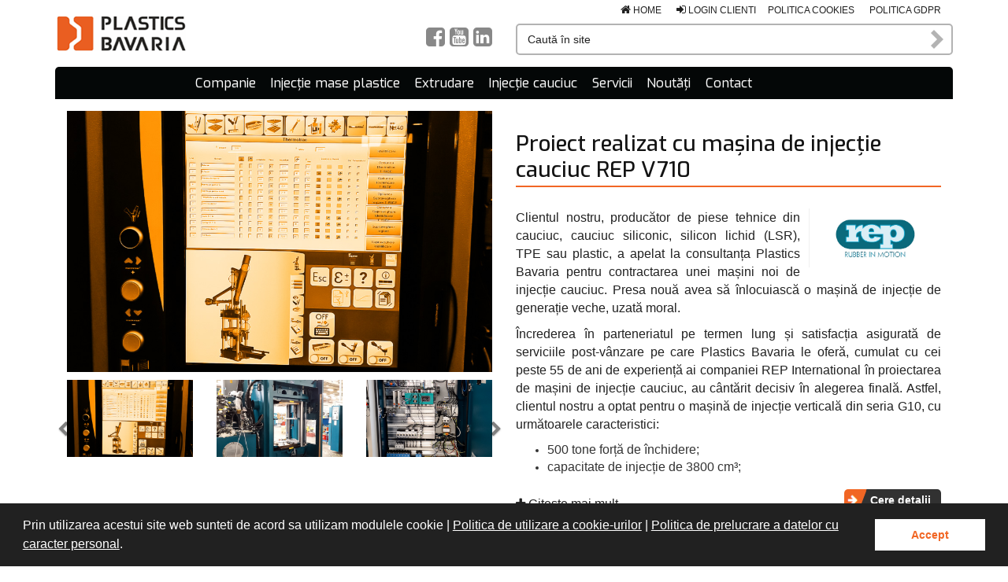

--- FILE ---
content_type: text/html; charset=utf-8
request_url: https://www.plastics-bavaria.ro/proiect-realizat-cu-masina-de-injectie-cauciuc-rep-v710.html
body_size: 7690
content:
<!DOCTYPE html>
<!--[if IE 8]> <html lang="ro" class="ie8"> <![endif]-->
<!--[if IE 9]> <html lang="ro" class="ie9"> <![endif]-->
<!--[if !IE]><!--> <html lang="ro"> <!--<![endif]-->
  <head>
    <meta charset="utf-8">
	<meta http-equiv="X-UA-Compatible" content="IE=edge">
	<meta name="viewport" content="width=device-width, initial-scale=1.0, minimum-scale=1.0, maximum-scale=1.0, user-scalable=0">
	<meta name="resource-type" content="document" />
	<meta name="distribution" content="global" />
	<meta name="copyright" content="copyright (c) Plastics Bavaria" />
	<meta name="description" content="Proiect realizat cu mașina de injecție cauciuc REP V710 - Clientul nostru, producător de piese tehnice din cauciuc, cauciuc siliconic, silicon lichid (LSR), TPE sau plastic, a apelat la consultanța Plastics Bavaria pentru contractarea unei mașini noi de injecție cauciuc." />
		<meta name="rating" content="general" />
	<meta name="language" content="Romanian" />
	<meta name="keywords" content="Proiect realizat cu mașina de injecție cauciuc REP V710, proiecte realizate cu masini de injectie cauciuc rep plastics bavaria, proiecte realizate plastics bavaria, preţ Proiect realizat cu mașina de injecție cauciuc REP V710" />
	<link href="/design/img/icons/favicon.ico" rel="shortcut icon" title="Plastics-Bavaria.ro" async>
	<link rel="apple-touch-icon-precomposed" sizes="144x144" href="/design/img/icons/apple-touch-icon-144-precomposed.png">
	<link rel="apple-touch-icon-precomposed" sizes="114x114" href="/design/img/icons/apple-touch-icon-114-precomposed.png">
	<link rel="apple-touch-icon-precomposed" sizes="72x72" href="/design/img/icons/apple-touch-icon-72-precomposed.png">
	<link rel="apple-touch-icon-precomposed" sizes="57x57" href="/design/img/icons/apple-touch-icon-57-precomposed.png">
	<link rel="dns-prefetch" href="https://www.googletagmanager.com">
	<link rel="dns-prefetch" href="https://www.google.com">
	<link rel="dns-prefetch" href="https://www.google-analytics.com">
	<link rel="dns-prefetch" href="https://connect.facebook.net">
	<link rel="dns-prefetch" href="https://downloads.mailchimp.com">
	<link rel="preconnect" href="https://stats.g.doubleclick.net">
	<link rel="preconnect" href="https://mc.us14.list-manage.com">
	<link rel="preconnect" href="https://www.facebook.com">
	<link rel="preconnect" href="https://connect.facebook.net">
	<link rel="preconnect" href="https://www.google-analytics.com" crossorigin>
	<link rel="preconnect" href="https://www.google.com" crossorigin>
	
<link rel="canonical" href="https://www.plastics-bavaria.ro/proiect-realizat-cu-masina-de-injectie-cauciuc-rep-v710.html" />
<meta property="fb:app_id" 				content="1342416402444627" />
<meta property="og:url"         		content="https://www.plastics-bavaria.ro/proiect-realizat-cu-masina-de-injectie-cauciuc-rep-v710.html" />
<meta property="og:type"            	content="product" />
<meta property="og:title"           	content="Proiect realizat cu mașina de injecție cauciuc REP V710" />
<meta property="og:image" 				content="https://www.plastics-bavaria.ro/poze/proiect-realizat-cu-rep-v710.jpg" />
<meta property="og:description"			content="Proiect realizat cu mașina de injecție cauciuc REP V710" />
		
	<title>Proiect realizat cu mașina de injecție cauciuc REP V710</title>
	<link rel="stylesheet" href="/design/compress18.php" type="text/css" media="all"/>
	<noscript><link rel="stylesheet" href="/design/compress18.php" type="text/css" media="all"></noscript>
	<script src="/design/js/jquery-1.12.4.min.js"></script>
<script src="//maps.googleapis.com/maps/api/js?key=CODUL API AICI&callback=initMap"></script>
<!-- Google Tag Manager -->
<script>(function(w,d,s,l,i){w[l]=w[l]||[];w[l].push({'gtm.start':
new Date().getTime(),event:'gtm.js'});var f=d.getElementsByTagName(s)[0],
j=d.createElement(s),dl=l!='dataLayer'?'&l='+l:'';j.async=true;j.src=
'https://www.googletagmanager.com/gtm.js?id='+i+dl;f.parentNode.insertBefore(j,f);
})(window,document,'script','dataLayer','GTM-T5VTFTP');</script>
<!-- End Google Tag Manager -->
<meta name="google-site-verification" content="fUStSV2K_ajoc8_55Y1hxLDCjyp8MLvkQVuz0LXf-bU" />
<meta name="msvalidate.01" content="E79FAF828E0CA650F170B6C255B55EF0" />
<meta name="yandex-verification" content="656f48b2ccdf0f9d" />

	</head><body class="header-fixed"><div id="ismobile" class="visible-xs"></div>
<!-- Google Tag Manager (noscript) -->
<noscript><iframe src="https://www.googletagmanager.com/ns.html?id=GTM-T5VTFTP"
height="0" width="0" style="display:none;visibility:hidden"></iframe></noscript>
<!-- End Google Tag Manager (noscript) -->

<!-- Modal -->
<div class="modal fade" id="myModal" tabindex="-1" role="dialog" aria-labelledby="myModalLabel">
  <div class="modal-dialog modal-lg" role="document">
    <div class="modal-content">
      <div class="modal-header">
        <h4 class="modal-title" id="myModalLabel">Plastics Bavaria</h4>
      </div>
      <div class="modal-body">
      </div>
    </div>
  </div>
</div>

<!-- formular modalLogin -->
<div class="modal fade modalLogin" tabindex="-1" role="dialog" aria-labelledby="myLargeModalLabel" aria-hidden="true">
    <div class="modal-dialog modal-md">
        <div class="modal-content" style="border-radius:7px!important">
            <div class="modal-header">
                <button type="button" class="close" data-dismiss="modal" aria-label="Close"><span aria-hidden="true">&times;</span></button>
                <h3>Plastics Bavaria - Autentificare</h3>
            </div><!-- modal-header -->
            <div class="modal-body">                
                <div class="form-frame">
                    <form class="form-horizontal" method="post" action="/users.php" role="form">
						<input type="hidden" name="op" value="login"/>
                        <div class="form-group">
                            <div class="col-md-4">
                                <input type="email" id="username" name="username" class="form-control margin-bottom-10" required placeholder="Email *">
                            </div>
                            <div class="col-md-4">
                                <input type="password" id="password" name="user_password" autocomplete="current-password" class="form-control margin-bottom-10" required placeholder="Parola *">
                            </div>
                            <div class="col-md-2">
                                <button type="submit" class="btn-u btn-quotation-arrow btn-sm" style="margin-top:0">Autentificare</button>
                            </div>
                            <div class="col-md-12">
                            	<div class="login-details"><a href="/contulmeuop=pass_lost">Ai uitat parola?</a></div>
                            </div><!-- col-md-12 -->
                        </div><!-- form-group -->
                    </form>
                </div><!-- form-frame -->
            </div><!-- modal-body -->
            <div class="modal-footer">
                <button type="button" class="btn btn-dark btn-sm" data-dismiss="modal">Inchide<i class="fa fa-times"></i></button>
            </div><!-- modal-footer -->
        </div><!-- modal-content -->
    </div><!-- modal-dialog -->
</div><!-- modal -->


<div class="wrapper">
	<div class="header-v5">        
        <div class="navbar navbar-default mega-menu" role="navigation">
            <div class="container">
                <div class="row">
                    <div class="col-md-6">                        
                        <button type="button" class="navbar-toggle" data-toggle="collapse" data-target=".navbar-responsive-collapse">
                            <span class="sr-only">Toggle navigation</span>
                            <span class="icon-bar"></span>
                            <span class="icon-bar"></span>
                            <span class="icon-bar"></span>
                        </button>
                        
                        <div class="navbar-header" style="position:relative">
                            <a class="navbar-brand" href="/">
                                <img src="/design/img/logo.png" alt="Plastics Bavaria">
                            </a>
                        </div><!-- navbar-header -->
                        
                        <!--ul class="languages">
                            <li><a href="/">RO</a></li>|<li><a href="#">EN</a></li>
                        </ul--><!-- languages -->
                        
                        <div class="social-top pull-right">
                        	<a href="https://www.facebook.com/Plastics-Bavaria-358122772009258" target="_blank"><i class="fa fa-2x fa-facebook-square"></i></a> 
                            <a href="https://www.youtube.com/channel/UC5rCdTB7wXEQK9YuNCxM9Hg" target="_blank"><i class="fa fa-2x fa-youtube-square"></i></a> 
                            <a href="https://www.linkedin.com/company/plastics-bavaria-plastics-power-passion/?originalSubdomain=ro" target="_blank"><i class="fa fa-2x fa-linkedin-square"></i></a> 
                        </div><!-- social-top -->
                    </div><!-- col-md-6 -->
                    
                    <div class="col-md-6 search-frame">
                        <div class="user-login">
                        	<p><a href="/" style="margin-right:15px"><i class="fa fa-home"></i> Home</a> <a href="" data-toggle="modal" data-target=".modalLogin" style="margin-right:15px"><i class="fa fa-sign-in"></i> Login clienti</a><a href="/politica-cookies.html" style="margin-right:15px">Politica cookies</a> <a href="/politica-gdpr.html" style="margin-right:15px">Politica GDPR</a></p>
                        </div>
						<form class="searchform searchCustom" role="search" method="get" action="/cauta-produse">
                            <input type="text" name="searchCustom" placeholder="Caută în site" id="kulcs" />
                            <button class="btnSearch" title="Caută în site">Caută în site</button>
							<div style="position:relative;width: calc(100% - 60px);">
								<div id="searchresults" style="width: 100%;"></div>
							</div>
                        </form>
                    </div><!-- col-md-6 -->
                    
                    <div class="col-md-12">                
                        <div class="collapse navbar-collapse navbar-responsive-collapse">
                            <ul class="nav navbar-nav">                                                    
                                
				<li class="dropdown">
					<a href="/companie.html" class="dropdown-toggle" data-hover="dropdown" data-toggle="dropdown" data-delay="1000">
						Companie
					</a>
					<ul class="dropdown-menu">
						<li><a href="/despre-noi.html">Despre noi</a></li>
<li><a href="/valorile-principiile-si-obiectivele-noastre.html">Valorile, principiile și obiectivele noastre</a></li>
					</ul><!--/end dropdown-menu-->
				</li>
				
				<li class="dropdown">
					<a href="/masini-de-injectie-mase-plastice.html" class="dropdown-toggle" data-hover="dropdown" data-toggle="dropdown" data-delay="1000">
						Injecție mase plastice
					</a>
					<ul class="dropdown-menu">
						<li><a href="/filter-1_masini-si-automatizari.html">Mașini și automatizări</a></li>
<li><a href="/filter-6_alimentare-dozare-uscare-silozuri.html">Alimentare, dozare, uscare, silozuri</a></li>
<li><a href="/filter-3_echipamente-si-sisteme-de-racire.html">Echipamente și sisteme de răcire</a></li>
<li><a href="/filter-27_temperare-matrite.html">Temperare matrițe</a></li>
<li><a href="/filter-28_control-canale-calde.html">Control canale calde</a></li>
<li><a href="/filter-5_benzi-transportoare.html">Benzi transportoare</a></li>
<li><a href="/filter-29_detectie-separare-metale-sortare.html">Detecție, separare metale, sortare</a></li>
<li><a href="/filter-7_regranulare-si-reciclare.html">Regranulare și reciclare</a></li>
<li><a href="/filter-4_sisteme-pet-packaging.html">Sisteme PET, packaging</a></li>
					</ul><!--/end dropdown-menu-->
				</li>
				
				<li class="dropdown">
					<a href="/masini-extrudare-mase-plastice.html" class="dropdown-toggle" data-hover="dropdown" data-toggle="dropdown" data-delay="1000">
						Extrudare
					</a>
					<ul class="dropdown-menu">
						<li><a href="/filter-14_extrudere.html">Extrudere</a></li>
<li><a href="/filter-17_gravimetrie.html">Gravimetrie</a></li>
<li><a href="/filter-20_schimbari-dimensionale-automate.html">Schimbări dimensionale automate</a></li>
<li><a href="/filter-18_terahertz.html">Terahertz</a></li>
<li><a href="/filter-21_ultrasunete.html">Ultrasunete</a></li>
<li><a href="/filter-19_optica.html">Optică</a></li>
<li><a href="/filter-26_radar.html">Radar</a></li>
<li><a href="/filter-22_granulatoare-shreddere-si-echipamente-auxiliare.html">Granulatoare, shreddere și echipamente auxiliare</a></li>
					</ul><!--/end dropdown-menu-->
				</li>
				<li><a href="/masini-de-injectie-cauciuc-rep.html">Injecție cauciuc</a></li>
				<li class="dropdown">
					<a href="/servicii.html" class="dropdown-toggle" data-hover="dropdown" data-toggle="dropdown" data-delay="1000">
						Servicii
					</a>
					<ul class="dropdown-menu">
						<li><a href="/cursuri-de-specializare.html">Cursuri de specializare</a></li>
<li><a href="/relocare-si-montaj-echipamente.html">Relocare și montaj echipamente</a></li>
<li><a href="/consultanta-industriala-si-vanzari.html">Consultanță industrială și vânzări</a></li>
<li><a href="/piese-de-schimb.html">Piese de schimb</a></li>
<li><a href="/retrofit.html">Retrofit</a></li>
<li><a href="/service.html">Service</a></li>
					</ul><!--/end dropdown-menu-->
				</li>
				<li><a href="/noutati.html">Noutăți</a></li><li><a href="/contact.html">Contact</a></li><li><a href="/.html"></a></li><li><a href="/.html"></a></li><li><a href="/.html"></a></li><li><a href="/.html"></a></li>
                            </ul><!-- nav navbar-nav -->
                        </div><!-- navbar-collapse -->
                	</div><!-- col-md-12 -->
                </div><!-- row -->
            </div><!-- container -->
        </div><!-- navbar -->
	</div><!--=== End Header v5 ===-->
	
	
<div id="product-page" class="container padding-bottom-30">
	<div class="col-xs-12">
        
		<div id="product" class="row">
			<div class="product_pictures col-md-6 margin-top-15">
                
					<div class="row">
						<div class="col-md-12">
							<img src="/poze//proiect-realizat-cu-rep-v710.jpg" class="bigimage full-width img-responsive margin-bottom-10" alt="Proiect realizat cu mașina de injecție cauciuc REP V710">
						</div>
					</div>
                        <div class="imagescarousel" id="images">
                            <div class="carousel slide row" data-ride="carousel" data-interval="5000" data-pause="hover" id="imagescarousel">
                                <div class="carousel-inner">
								<div class="item active">
									<div class="col-xs-4">
										<img src="/poze//proiect-realizat-cu-rep-v710.jpg" class="full-width img-responsive crs" alt="Proiect realizat cu mașina de injecție cauciuc REP V710">
									</div>
									<div class="col-xs-4">
										<img src="/poze//proiect-realizat-cu-rep-v7101601963775.jpg" class="full-width img-responsive crs" alt="Proiect realizat cu mașina de injecție cauciuc REP V710">
									</div>
									<div class="col-xs-4">
										<img src="/poze//proiect-realizat-cu-rep-v7101601963785.jpg" class="full-width img-responsive crs" alt="Proiect realizat cu mașina de injecție cauciuc REP V710">
									</div></div><div class="item">
									<div class="col-xs-4">
										<img src="/poze//proiect-realizat-cu-rep-v7101601963794.jpg" class="full-width img-responsive crs" alt="Proiect realizat cu mașina de injecție cauciuc REP V710">
									</div>
									<div class="col-xs-4">
										<img src="/poze//proiect-realizat-cu-rep-v7101601963797.jpg" class="full-width img-responsive crs" alt="Proiect realizat cu mașina de injecție cauciuc REP V710">
									</div>
									<div class="col-xs-4">
										<img src="/poze//proiect-realizat-cu-rep-v7101601963802.jpg" class="full-width img-responsive crs" alt="Proiect realizat cu mașina de injecție cauciuc REP V710">
									</div></div><div class="item">
									<div class="col-xs-4">
										<img src="/poze//proiect-realizat-cu-rep-v7101601963805.jpg" class="full-width img-responsive crs" alt="Proiect realizat cu mașina de injecție cauciuc REP V710">
									</div></div>
                                </div>
                                    <a class="left carousel-control" href="#imagescarousel" data-slide="prev"><i class="fa fa-chevron-left" aria-hidden="true"></i></a>
                                    <a class="right carousel-control" href="#imagescarousel" data-slide="next"><i class="fa fa-chevron-right" aria-hidden="true"></i></a>
                            </div>
                        </div>
					<div class="row lightgallery margin-top-15" style="display:none">
						
							<div class=" col-md-12" data-src="/poze//proiect-realizat-cu-rep-v710.jpg" data-sub-html="<p>Proiect realizat cu mașina de injecție cauciuc REP V710</p>">
								<a href="javascript:;"><img src="/poze//proiect-realizat-cu-rep-v710.jpg" class="full-width img-responsive margin-bottom-10" alt="Proiect realizat cu mașina de injecție cauciuc REP V710"></a>
							</div>
							<div class="col-md-4 col-sm-4 col-xs-4" data-src="/poze//proiect-realizat-cu-rep-v7101601963775.jpg" data-sub-html="<p>Proiect realizat cu mașina de injecție cauciuc REP V710</p>">
								<a href="javascript:;"><img src="/poze//proiect-realizat-cu-rep-v7101601963775.jpg" class="full-width img-responsive margin-bottom-10" alt="Proiect realizat cu mașina de injecție cauciuc REP V710"></a>
							</div>
							<div class="col-md-4 col-sm-4 col-xs-4" data-src="/poze//proiect-realizat-cu-rep-v7101601963785.jpg" data-sub-html="<p>Proiect realizat cu mașina de injecție cauciuc REP V710</p>">
								<a href="javascript:;"><img src="/poze//proiect-realizat-cu-rep-v7101601963785.jpg" class="full-width img-responsive margin-bottom-10" alt="Proiect realizat cu mașina de injecție cauciuc REP V710"></a>
							</div>
							<div class="col-md-4 col-sm-4 col-xs-4" data-src="/poze//proiect-realizat-cu-rep-v7101601963794.jpg" data-sub-html="<p>Proiect realizat cu mașina de injecție cauciuc REP V710</p>">
								<a href="javascript:;"><img src="/poze//proiect-realizat-cu-rep-v7101601963794.jpg" class="full-width img-responsive margin-bottom-10" alt="Proiect realizat cu mașina de injecție cauciuc REP V710"></a>
							</div>
							<div class="col-md-4 col-sm-4 col-xs-4" data-src="/poze//proiect-realizat-cu-rep-v7101601963797.jpg" data-sub-html="<p>Proiect realizat cu mașina de injecție cauciuc REP V710</p>">
								<a href="javascript:;"><img src="/poze//proiect-realizat-cu-rep-v7101601963797.jpg" class="full-width img-responsive margin-bottom-10" alt="Proiect realizat cu mașina de injecție cauciuc REP V710"></a>
							</div>
							<div class="col-md-4 col-sm-4 col-xs-4" data-src="/poze//proiect-realizat-cu-rep-v7101601963802.jpg" data-sub-html="<p>Proiect realizat cu mașina de injecție cauciuc REP V710</p>">
								<a href="javascript:;"><img src="/poze//proiect-realizat-cu-rep-v7101601963802.jpg" class="full-width img-responsive margin-bottom-10" alt="Proiect realizat cu mașina de injecție cauciuc REP V710"></a>
							</div>
							<div class="col-md-4 col-sm-4 col-xs-4" data-src="/poze//proiect-realizat-cu-rep-v7101601963805.jpg" data-sub-html="<p>Proiect realizat cu mașina de injecție cauciuc REP V710</p>">
								<a href="javascript:;"><img src="/poze//proiect-realizat-cu-rep-v7101601963805.jpg" class="full-width img-responsive margin-bottom-10" alt="Proiect realizat cu mașina de injecție cauciuc REP V710"></a>
							</div>
					</div><!-- row --><div class="row margin-top-20"></div>
			</div>
			<div id="product-offer" class="col-xs-12 col-sm-6 padding-top-20">
				<h2 style="border-bottom:solid 2px #f16624;margin-bottom:27px;padding-bottom:4px">Proiect realizat cu mașina de injecție cauciuc REP V710</h2>
				
					<a href="https://www.plastics-bavaria.ro/echipamente-injectie-cauciuc.html" target="_blank"" class="partner-logo">
						<img src="/poze/brand-rep-international.jpg" class="img-responsive pull-right" style="max-height:75px;" alt="REP International">
					</a>
					
					<p style="text-align: justify;"><span style="font-size:16px;">Clientul nostru, producător de piese tehnice din cauciuc, cauciuc siliconic, silicon lichid (LSR), TPE sau plastic, a apelat la consultanța Plastics Bavaria pentru contractarea unei mașini noi de injecție cauciuc. Presa nouă avea să înlocuiască o mașină de injecție de generație veche, uzată moral.</span></p>

<p style="text-align: justify;"><span style="font-size:16px;">Încrederea în parteneriatul pe termen lung și satisfacția asigurată de serviciile post-vânzare pe care Plastics Bavaria le oferă, cumulat cu cei peste 55 de ani de experiență ai companiei REP International în proiectarea de mașini de injecție cauciuc, au cântărit decisiv în alegerea finală. Astfel, clientul nostru a optat pentru o mașină de injecție verticală din seria G10, cu următoarele caracteristici:</span></p>

<ul>
	<li style="text-align: justify;"><span style="font-size:16px;">500 tone forță de închidere;</span></li>
	<li style="text-align: justify;"><span style="font-size:16px;">capacitate de injecție de 3800 cm³;</span></li>
</ul>


				<a href="#descroex" id="moreDetails" style="float:left;margin-top:15px;font-size:1.13em"><i class="fa fa-plus"></i> Citește mai mult</a>
				
				<button name="submit" type="submit" class="btn-u btn-quotation-arrow btn-sm pull-right" data-toggle="modal" data-target=".modalContactForm">Cere detalii</button>
				
				<div class="clearfix"></div>
			</div>        


            <div class="clearfix"></div>
        </div>
    </div>
	
	<div class="col-xs-12" id="descroex" style="display:none">
		

<ul>
	<li style="text-align: justify;"><span style="font-size:16px;">2000 bari presiune de injecție;</span></li>
	<li style="text-align: justify;"><span style="font-size:16px;">ejectoare hidraulice;</span></li>
</ul>

<p style="text-align: justify;"><span style="font-size:16px;">Pentru a obține un echipament ușor inteligibil și eliminarea barierelor lingvistice, clientul nostru a optat pentru dotarea mașinii de injecție V710 cu interfață operator în limba română.</span></p>

<p style="text-align: justify;"><span style="font-size:16px;">Reprezentanții REP și Plastics Bavaria au asigurat montajul și punerea în funcțiune, iar instruirea operatorilor a fost realizată de către furnizorul francez.</span></p>


				
				
                <div class="row">
                    <div class="col-md-12 margin-top-20">
                        <ul class="list-unstyled pdf-document">
                        </ul>
                    </div>
                </div><!-- row -->
				
                <div class="row">
                    <div class="col-md-12">
                        <div class="contact-box margin-bottom-25">
                            <h3>Pentru orice detalii, ne puteți contacta la:</h3>
                            <p>Tel: <a href="tel:+40 268 412 559">+40 268 412 559</a><br>
                            Email: office(at)plastics-bavaria.ro</p>
                        </div><!-- contact-box -->
                    </div><!-- col-md-12 -->
                </div><!-- row -->
	</div>
    <div class="clearfix"></div>
	<hr/>
</div>

    <div class="container padding-bottom-30">
    	<div class="row margin-top-30">
            <div class="col-md-12 text-center">
            	<h2 style="margin-bottom:50px">Alte echipamente și servicii</h2>
            </div><!-- col-md-12 -->
			
		<div class="col-xs-12 col-sm-3">
			<div class="news-box">
				<a href="/masini-de-injectie-cauciuc-g10.html"><img src="/poze/masini-de-injectie-g10.jpg" class="full-width img-responsive" alt="Mașini de injecție cauciuc G10"></a>
				<div class="news-title">
					<a href="/masini-de-injectie-cauciuc-g10.html">Mașini de injecție cauciuc G10</a>
				</div><!-- news-title -->
				<div class="text-center"><button name="submit" type="submit" class="btn-u btn-quotation-plus btn-sm detaliihome " location="/masini-de-injectie-cauciuc-g10.html">Detalii</button></div>
			</div><!-- news-box -->
		</div><!-- col-md-3 -->
		
		<div class="col-xs-12 col-sm-3">
			<div class="news-box">
				<a href="/cursuri-de-specializare.html"><img src="/poze/1601548341.jpg" class="full-width img-responsive" alt="Cursuri de specializare"></a>
				<div class="news-title">
					<a href="/cursuri-de-specializare.html">Cursuri de specializare</a>
				</div><!-- news-title -->
				<div class="text-center"><button name="submit" type="submit" class="btn-u btn-quotation-plus btn-sm detaliihome " location="/cursuri-de-specializare.html">Detalii</button></div>
			</div><!-- news-box -->
		</div><!-- col-md-3 -->
		
		<div class="col-xs-12 col-sm-3">
			<div class="news-box">
				<a href="/relocare-si-montaj-echipamente.html"><img src="/poze/service-si-inspectii-tehnice-1601465474.jpg" class="full-width img-responsive" alt="Relocare și montaj echipamente"></a>
				<div class="news-title">
					<a href="/relocare-si-montaj-echipamente.html">Relocare și montaj echipamente</a>
				</div><!-- news-title -->
				<div class="text-center"><button name="submit" type="submit" class="btn-u btn-quotation-plus btn-sm detaliihome " location="/relocare-si-montaj-echipamente.html">Detalii</button></div>
			</div><!-- news-box -->
		</div><!-- col-md-3 -->
		
		<div class="col-xs-12 col-sm-3">
			<div class="news-box">
				<a href="/livrari-piese-de-schimb.html"><img src="/poze/livrari-piese-de-schimb.jpg" class="full-width img-responsive" alt="Livrări piese de schimb"></a>
				<div class="news-title">
					<a href="/livrari-piese-de-schimb.html">Livrări piese de schimb</a>
				</div><!-- news-title -->
				<div class="text-center"><button name="submit" type="submit" class="btn-u btn-quotation-plus btn-sm detaliihome " location="/livrari-piese-de-schimb.html">Detalii</button></div>
			</div><!-- news-box -->
		</div><!-- col-md-3 -->
		
		<div class="col-xs-12 col-sm-3">
			<div class="news-box">
				<a href="/consultanta-proiecte-industriale-si-vanzari.html"><img src="/poze/consultanta-proiecte-industriale-si-vanzari1594822874.jpg" class="full-width img-responsive" alt="Consultanță proiecte industriale și vânzări"></a>
				<div class="news-title">
					<a href="/consultanta-proiecte-industriale-si-vanzari.html">Consultanță proiecte industriale și vânzări</a>
				</div><!-- news-title -->
				<div class="text-center"><button name="submit" type="submit" class="btn-u btn-quotation-plus btn-sm detaliihome " location="/consultanta-proiecte-industriale-si-vanzari.html">Detalii</button></div>
			</div><!-- news-box -->
		</div><!-- col-md-3 -->
		
		<div class="col-xs-12 col-sm-3">
			<div class="news-box">
				<a href="/service-si-inspectii-tehnice.html"><img src="/poze/service-si-inspectii-tehnice.jpg" class="full-width img-responsive" alt="Service și inspecții tehnice"></a>
				<div class="news-title">
					<a href="/service-si-inspectii-tehnice.html">Service și inspecții tehnice</a>
				</div><!-- news-title -->
				<div class="text-center"><button name="submit" type="submit" class="btn-u btn-quotation-plus btn-sm detaliihome " location="/service-si-inspectii-tehnice.html">Detalii</button></div>
			</div><!-- news-box -->
		</div><!-- col-md-3 -->
		
		<div class="col-xs-12 col-sm-3">
			<div class="news-box">
				<a href="/retrofit.html"><img src="/poze/retrofit-.jpg" class="full-width img-responsive" alt="Retrofit"></a>
				<div class="news-title">
					<a href="/retrofit.html">Retrofit</a>
				</div><!-- news-title -->
				<div class="text-center"><button name="submit" type="submit" class="btn-u btn-quotation-plus btn-sm detaliihome " location="/retrofit.html">Detalii</button></div>
			</div><!-- news-box -->
		</div><!-- col-md-3 -->
		</ul>
		</div><!-- row -->
    </div><!-- container-fluid -->


<div class="container-fluid">        
	<div class="row margin-top-40 margin-bottom-40">
		<div class="col-md-12">
			<div class="sharethis-inline-share-buttons margin-top-20 margin-bottom-20"></div>
		</div><!-- col-md-12 -->
	</div><!-- row -->
</div><!-- container-fluid -->

<!-- modal ContactForm -->
<div class="modal fade modalContactForm" tabindex="-1" role="dialog" aria-labelledby="myLargeModalLabel" aria-hidden="true">
    <div class="modal-dialog modal-lg">
        <div class="modal-content" style="border-radius:7px!important">
            <div class="modal-header">
                <button type="button" class="close" data-dismiss="modal" aria-label="Close"><span aria-hidden="true">&times;</span></button>
                <h3 class="modal-title" id="myModalLabel">Proiect realizat cu mașina de injecție cauciuc REP V710</h3>
            </div><!-- modal-header -->
            <div class="modal-body">
                <form class="form-horizontal addreviewform" role="form" id="addreviewform" method="POST">
					<input type="hidden" name="op" value="savereview"/>
					<input type="hidden" name="produs" value="Proiect realizat cu mașina de injecție cauciuc REP V710"/>
                    <div class="form-group">
                        <div class="col-md-6 col-sm-12">
                            <label for="Name">Nume <span class="red">*</span></label>
                            <input type="text" name="name" id="Name" class="form-control" required>
                        </div>
                        <div class="col-md-6 col-sm-12">
                            <label for="Email">Email <span class="red">*</span></label>
                            <input type="email" name="email" id="Email" class="form-control" required>
                        </div>
                    </div><!-- form-group -->
                    <div class="form-group">
                        <div class="col-md-6 col-sm-12">
                            <label for="Phone">Telefon <span class="red">*</span></label>
                            <input type="tel" name="phone" id="Phone" class="form-control" required>
                        </div>
                        <div class="col-md-6 col-sm-12">
                            <label for="Company">Firma <span class="red">*</span></label>
                            <input type="text" name="company" id="Company" class="form-control" required>
                        </div>
                    </div><!-- form-group -->
                    <div class="form-group">
                        <div class="col-md-12">
                            <label for="Message">Mesaj <span class="red">*</span></label>
                            <textarea rows="3" name="message" class="form-control" required></textarea>
                        </div>
                    </div><!-- form-group -->
                    <div class="form-group">
                        <div class="col-md-12">
                            <div class="g-recaptcha" data-sitekey="6LczF8gZAAAAAPiX9N3enT-PUOFGtvClSOfGEoZO"></div>
                        </div>
                    </div><!-- form-group -->
                    
                    <div class="form-group">
                    	<div class="col-md-12">
                        	<p><span class="red">*</span> Campuri obligatorii</p>
                            <button type="submit" class="btn-u btn-quotation-arrow btn-sm" style="margin-top:10px">Trimite formularul</button>
                        </div><!-- col-md-12 -->
                    </div><!-- form-group -->
                </form>
            </div><!-- modal-body -->
            <div class="modal-footer">
                <button type="button" class="btn btn-dark btn-sm" data-dismiss="modal">Inchide<i class="fa fa-times"></i></button>
            </div><!-- modal-footer -->
        </div><!-- modal-content -->
    </div><!-- modal-dialog -->
</div><!-- modal -->

<script>
$(document).ready(function(){
	$("#Descriere table").each(function(){
		$(this).removeAttr("style").addClass("table table-hover table-striped");
	});
	$(document).on("click", "#moreDetails", function(){
		$("#descroex").show();
		$([document.documentElement, document.body]).animate({
			scrollTop: $("#descroex").offset().top
		}, 2000);
		return false;
	});
	$(document).on("click", "#product-offer a", function(){
		var target=$(this).attr("href").replace("#","");
		$("#descroex").show();
		$([document.documentElement, document.body]).animate({
			scrollTop: $("#"+target).offset().top
		}, 2000);
		return false;
	});
    
	
    

});
</script>

<script type="application/ld+json">
{"@context":"https:\/\/schema.org\/","@type":"Product","name":"Proiect realizat cu ma\u0219ina de injec\u021bie cauciuc REP V710","brand":{"@type":"Thing","name":"REP International"},"image":["https:\/\/www.plastics-bavaria.ro\/poze\/proiect-realizat-cu-rep-v710.jpg","https:\/\/www.plastics-bavaria.ro\/poze\/proiect-realizat-cu-rep-v7101601963775.jpg","https:\/\/www.plastics-bavaria.ro\/poze\/proiect-realizat-cu-rep-v7101601963785.jpg","https:\/\/www.plastics-bavaria.ro\/poze\/proiect-realizat-cu-rep-v7101601963794.jpg","https:\/\/www.plastics-bavaria.ro\/poze\/proiect-realizat-cu-rep-v7101601963797.jpg","https:\/\/www.plastics-bavaria.ro\/poze\/proiect-realizat-cu-rep-v7101601963802.jpg","https:\/\/www.plastics-bavaria.ro\/poze\/proiect-realizat-cu-rep-v7101601963805.jpg"],"description":"Clientul nostru, produc\u0103tor de piese tehnice din cauciuc, cauciuc siliconic, silicon lichid (LSR), TPE sau plastic, a apelat la consultan\u021ba Plastics Bavaria pentru contractarea unei ma\u0219ini noi de injec\u021bie cauciuc. Presa nou\u0103 avea s\u0103 \u00eenlocuiasc\u0103 o ma\u0219in\u0103 de injec\u021bie de genera\u021bie veche, uzat\u0103 moral.    \u00cencrederea \u00een parteneriatul pe termen lung \u0219i satisfac\u021bia asigurat\u0103 de serviciile post-v\u00e2nzare pe care Plastics Bavaria le ofer\u0103, cumulat cu cei peste 55 de ani de experien\u021b\u0103 ai companiei REP International \u00een proiectarea de ma\u0219ini de injec\u021bie cauciuc, au c\u00e2nt\u0103rit decisiv \u00een alegerea final\u0103. Astfel, clientul nostru a optat pentru o ma\u0219in\u0103 de injec\u021bie vertical\u0103 din seria G10, cu urm\u0103toarele caracteristici:       500 tone for\u021b\u0103 de \u00eenchidere;   capacitate de injec\u021bie de 3800\u00a0cm\u00b3;      \u00a0       2000 bari presiune de injec\u021bie;   ejectoare hidraulice;      Pentru a ob\u021bine un echipament u\u0219or inteligibil \u0219i eliminarea barierelor lingvistice, clientul nostru a optat pentru dotarea\u00a0ma\u0219inii de injec\u021bie V710 cu interfa\u021b\u0103 operator \u00een limba rom\u00e2n\u0103.    Reprezentan\u021bii REP \u0219i Plastics Bavaria au asigurat montajul \u0219i punerea \u00een func\u021biune, iar instruirea operatorilor a fost realizat\u0103 de c\u0103tre furnizorul francez.  ","offers":{"@type":"Offer","url":"https:\/\/www.plastics-bavaria.ro\/proiect-realizat-cu-masina-de-injectie-cauciuc-rep-v710.html","priceCurrency":"RON","price":"0.00","itemCondition":"http:\/\/schema.org\/NewCondition","availability":"http:\/\/schema.org\/PreOrder","seller":{"@type":"Organization","name":"Plastics Bavaria"},"priceValidUntil":"2026-01-22"}}
</script>
    <div class="footer-v4">
		<div class="copyright">
			<div class="container">
				<div class="row">
					<div class="col-md-3 col-xs-12">
						<p><strong>Copyright ©Plastics Bavaria</strong>
                        <span class="social-footer"> 
                        	<a href="https://www.facebook.com/Plastics-Bavaria-358122772009258" target="_blank"><i class="fa fa-facebook-square"></i></a> 
                            <a href="https://www.youtube.com/channel/UC5rCdTB7wXEQK9YuNCxM9Hg" target="_blank"><i class="fa fa-youtube-square"></i></a> 
                            <a href="https://www.linkedin.com/company/plastics-bavaria-plastics-power-passion/about/" target="_blank"><i class="fa fa-linkedin-square"></i></a> 
                        </span>
                        </p>
					</div>
					<div class="col-md-6 col-xs-12 text-center">
						<p><a href="/">Home</a> | <a href="/companie.html">Companie</a> | <a href="/masini-de-injectie-mase-plastice.html">Mașini de injecție mase plastice</a> | <a href="/masini-extrudare-mase-plastice.html">Masini extrudare mase plastice</a> | <a href="/injectie-cauciuc.html">Injecție cauciuc</a> | <a href="/servicii.html">Servicii</a> | <a href="/noutati.html">Noutăți</a> | <a href="/contact.html">Contact</a> | <a href="/.html"></a> | <a href="/.html"></a> | <a href="/.html"></a> | <a href="/.html"></a></p>
					</div>
                    <div class="col-md-3 col-xs-12 text-right">
						<p><a href="/politica-cookies.html">Politica cookies</a> | <a href="/politica-gdpr.html">Politica GDPR</a> | <a href="/sitemap.html">Sitemap</a></p>
					</div>
				</div>
                
                <div class="row">
                	<div class="col-md-12 text-center">
                    	<p>Plastics Bavaria Equipment & Systems srl ● Str. Iancu Jianu nr. 26 ● RO-500178 Brasov ● Tel: <a href="tel:+40268412559">+40 268 412 559</a> ● Fax: +40 268 476 788 ● Vanzari: <a href="tel:+40740009091">+40 740 009 091</a> ● Service: <a href="tel:+40740009092">+40 740 009 092</a> ● office(at)plastics-bavaria.ro</p>
                    </div>
                </div>
			</div>
		</div>
	</div>
</div><!-- wrapper-->

<script type="text/javascript" src="/design/compressjs17.php"></script>
<script src="https://www.google.com/recaptcha/api.js" async defer></script>

<script type="text/javascript" src="//platform-api.sharethis.com/js/sharethis.js#property=5a8d8ff6e3b02a00133b2de9&product=inline-share-buttons" async defer></script>
<!--[if lt IE 9]>
	<script src="design/plugins/respond.js"></script>
	<script src="design/plugins/html5shiv.js"></script>
	<script src="design/js/plugins/placeholder-IE-fixes.js"></script>
<![endif]-->
</body></html>

--- FILE ---
content_type: text/html; charset=utf-8
request_url: https://www.google.com/recaptcha/api2/anchor?ar=1&k=6LczF8gZAAAAAPiX9N3enT-PUOFGtvClSOfGEoZO&co=aHR0cHM6Ly93d3cucGxhc3RpY3MtYmF2YXJpYS5ybzo0NDM.&hl=en&v=PoyoqOPhxBO7pBk68S4YbpHZ&size=normal&anchor-ms=20000&execute-ms=30000&cb=itvw68utf0mq
body_size: 49710
content:
<!DOCTYPE HTML><html dir="ltr" lang="en"><head><meta http-equiv="Content-Type" content="text/html; charset=UTF-8">
<meta http-equiv="X-UA-Compatible" content="IE=edge">
<title>reCAPTCHA</title>
<style type="text/css">
/* cyrillic-ext */
@font-face {
  font-family: 'Roboto';
  font-style: normal;
  font-weight: 400;
  font-stretch: 100%;
  src: url(//fonts.gstatic.com/s/roboto/v48/KFO7CnqEu92Fr1ME7kSn66aGLdTylUAMa3GUBHMdazTgWw.woff2) format('woff2');
  unicode-range: U+0460-052F, U+1C80-1C8A, U+20B4, U+2DE0-2DFF, U+A640-A69F, U+FE2E-FE2F;
}
/* cyrillic */
@font-face {
  font-family: 'Roboto';
  font-style: normal;
  font-weight: 400;
  font-stretch: 100%;
  src: url(//fonts.gstatic.com/s/roboto/v48/KFO7CnqEu92Fr1ME7kSn66aGLdTylUAMa3iUBHMdazTgWw.woff2) format('woff2');
  unicode-range: U+0301, U+0400-045F, U+0490-0491, U+04B0-04B1, U+2116;
}
/* greek-ext */
@font-face {
  font-family: 'Roboto';
  font-style: normal;
  font-weight: 400;
  font-stretch: 100%;
  src: url(//fonts.gstatic.com/s/roboto/v48/KFO7CnqEu92Fr1ME7kSn66aGLdTylUAMa3CUBHMdazTgWw.woff2) format('woff2');
  unicode-range: U+1F00-1FFF;
}
/* greek */
@font-face {
  font-family: 'Roboto';
  font-style: normal;
  font-weight: 400;
  font-stretch: 100%;
  src: url(//fonts.gstatic.com/s/roboto/v48/KFO7CnqEu92Fr1ME7kSn66aGLdTylUAMa3-UBHMdazTgWw.woff2) format('woff2');
  unicode-range: U+0370-0377, U+037A-037F, U+0384-038A, U+038C, U+038E-03A1, U+03A3-03FF;
}
/* math */
@font-face {
  font-family: 'Roboto';
  font-style: normal;
  font-weight: 400;
  font-stretch: 100%;
  src: url(//fonts.gstatic.com/s/roboto/v48/KFO7CnqEu92Fr1ME7kSn66aGLdTylUAMawCUBHMdazTgWw.woff2) format('woff2');
  unicode-range: U+0302-0303, U+0305, U+0307-0308, U+0310, U+0312, U+0315, U+031A, U+0326-0327, U+032C, U+032F-0330, U+0332-0333, U+0338, U+033A, U+0346, U+034D, U+0391-03A1, U+03A3-03A9, U+03B1-03C9, U+03D1, U+03D5-03D6, U+03F0-03F1, U+03F4-03F5, U+2016-2017, U+2034-2038, U+203C, U+2040, U+2043, U+2047, U+2050, U+2057, U+205F, U+2070-2071, U+2074-208E, U+2090-209C, U+20D0-20DC, U+20E1, U+20E5-20EF, U+2100-2112, U+2114-2115, U+2117-2121, U+2123-214F, U+2190, U+2192, U+2194-21AE, U+21B0-21E5, U+21F1-21F2, U+21F4-2211, U+2213-2214, U+2216-22FF, U+2308-230B, U+2310, U+2319, U+231C-2321, U+2336-237A, U+237C, U+2395, U+239B-23B7, U+23D0, U+23DC-23E1, U+2474-2475, U+25AF, U+25B3, U+25B7, U+25BD, U+25C1, U+25CA, U+25CC, U+25FB, U+266D-266F, U+27C0-27FF, U+2900-2AFF, U+2B0E-2B11, U+2B30-2B4C, U+2BFE, U+3030, U+FF5B, U+FF5D, U+1D400-1D7FF, U+1EE00-1EEFF;
}
/* symbols */
@font-face {
  font-family: 'Roboto';
  font-style: normal;
  font-weight: 400;
  font-stretch: 100%;
  src: url(//fonts.gstatic.com/s/roboto/v48/KFO7CnqEu92Fr1ME7kSn66aGLdTylUAMaxKUBHMdazTgWw.woff2) format('woff2');
  unicode-range: U+0001-000C, U+000E-001F, U+007F-009F, U+20DD-20E0, U+20E2-20E4, U+2150-218F, U+2190, U+2192, U+2194-2199, U+21AF, U+21E6-21F0, U+21F3, U+2218-2219, U+2299, U+22C4-22C6, U+2300-243F, U+2440-244A, U+2460-24FF, U+25A0-27BF, U+2800-28FF, U+2921-2922, U+2981, U+29BF, U+29EB, U+2B00-2BFF, U+4DC0-4DFF, U+FFF9-FFFB, U+10140-1018E, U+10190-1019C, U+101A0, U+101D0-101FD, U+102E0-102FB, U+10E60-10E7E, U+1D2C0-1D2D3, U+1D2E0-1D37F, U+1F000-1F0FF, U+1F100-1F1AD, U+1F1E6-1F1FF, U+1F30D-1F30F, U+1F315, U+1F31C, U+1F31E, U+1F320-1F32C, U+1F336, U+1F378, U+1F37D, U+1F382, U+1F393-1F39F, U+1F3A7-1F3A8, U+1F3AC-1F3AF, U+1F3C2, U+1F3C4-1F3C6, U+1F3CA-1F3CE, U+1F3D4-1F3E0, U+1F3ED, U+1F3F1-1F3F3, U+1F3F5-1F3F7, U+1F408, U+1F415, U+1F41F, U+1F426, U+1F43F, U+1F441-1F442, U+1F444, U+1F446-1F449, U+1F44C-1F44E, U+1F453, U+1F46A, U+1F47D, U+1F4A3, U+1F4B0, U+1F4B3, U+1F4B9, U+1F4BB, U+1F4BF, U+1F4C8-1F4CB, U+1F4D6, U+1F4DA, U+1F4DF, U+1F4E3-1F4E6, U+1F4EA-1F4ED, U+1F4F7, U+1F4F9-1F4FB, U+1F4FD-1F4FE, U+1F503, U+1F507-1F50B, U+1F50D, U+1F512-1F513, U+1F53E-1F54A, U+1F54F-1F5FA, U+1F610, U+1F650-1F67F, U+1F687, U+1F68D, U+1F691, U+1F694, U+1F698, U+1F6AD, U+1F6B2, U+1F6B9-1F6BA, U+1F6BC, U+1F6C6-1F6CF, U+1F6D3-1F6D7, U+1F6E0-1F6EA, U+1F6F0-1F6F3, U+1F6F7-1F6FC, U+1F700-1F7FF, U+1F800-1F80B, U+1F810-1F847, U+1F850-1F859, U+1F860-1F887, U+1F890-1F8AD, U+1F8B0-1F8BB, U+1F8C0-1F8C1, U+1F900-1F90B, U+1F93B, U+1F946, U+1F984, U+1F996, U+1F9E9, U+1FA00-1FA6F, U+1FA70-1FA7C, U+1FA80-1FA89, U+1FA8F-1FAC6, U+1FACE-1FADC, U+1FADF-1FAE9, U+1FAF0-1FAF8, U+1FB00-1FBFF;
}
/* vietnamese */
@font-face {
  font-family: 'Roboto';
  font-style: normal;
  font-weight: 400;
  font-stretch: 100%;
  src: url(//fonts.gstatic.com/s/roboto/v48/KFO7CnqEu92Fr1ME7kSn66aGLdTylUAMa3OUBHMdazTgWw.woff2) format('woff2');
  unicode-range: U+0102-0103, U+0110-0111, U+0128-0129, U+0168-0169, U+01A0-01A1, U+01AF-01B0, U+0300-0301, U+0303-0304, U+0308-0309, U+0323, U+0329, U+1EA0-1EF9, U+20AB;
}
/* latin-ext */
@font-face {
  font-family: 'Roboto';
  font-style: normal;
  font-weight: 400;
  font-stretch: 100%;
  src: url(//fonts.gstatic.com/s/roboto/v48/KFO7CnqEu92Fr1ME7kSn66aGLdTylUAMa3KUBHMdazTgWw.woff2) format('woff2');
  unicode-range: U+0100-02BA, U+02BD-02C5, U+02C7-02CC, U+02CE-02D7, U+02DD-02FF, U+0304, U+0308, U+0329, U+1D00-1DBF, U+1E00-1E9F, U+1EF2-1EFF, U+2020, U+20A0-20AB, U+20AD-20C0, U+2113, U+2C60-2C7F, U+A720-A7FF;
}
/* latin */
@font-face {
  font-family: 'Roboto';
  font-style: normal;
  font-weight: 400;
  font-stretch: 100%;
  src: url(//fonts.gstatic.com/s/roboto/v48/KFO7CnqEu92Fr1ME7kSn66aGLdTylUAMa3yUBHMdazQ.woff2) format('woff2');
  unicode-range: U+0000-00FF, U+0131, U+0152-0153, U+02BB-02BC, U+02C6, U+02DA, U+02DC, U+0304, U+0308, U+0329, U+2000-206F, U+20AC, U+2122, U+2191, U+2193, U+2212, U+2215, U+FEFF, U+FFFD;
}
/* cyrillic-ext */
@font-face {
  font-family: 'Roboto';
  font-style: normal;
  font-weight: 500;
  font-stretch: 100%;
  src: url(//fonts.gstatic.com/s/roboto/v48/KFO7CnqEu92Fr1ME7kSn66aGLdTylUAMa3GUBHMdazTgWw.woff2) format('woff2');
  unicode-range: U+0460-052F, U+1C80-1C8A, U+20B4, U+2DE0-2DFF, U+A640-A69F, U+FE2E-FE2F;
}
/* cyrillic */
@font-face {
  font-family: 'Roboto';
  font-style: normal;
  font-weight: 500;
  font-stretch: 100%;
  src: url(//fonts.gstatic.com/s/roboto/v48/KFO7CnqEu92Fr1ME7kSn66aGLdTylUAMa3iUBHMdazTgWw.woff2) format('woff2');
  unicode-range: U+0301, U+0400-045F, U+0490-0491, U+04B0-04B1, U+2116;
}
/* greek-ext */
@font-face {
  font-family: 'Roboto';
  font-style: normal;
  font-weight: 500;
  font-stretch: 100%;
  src: url(//fonts.gstatic.com/s/roboto/v48/KFO7CnqEu92Fr1ME7kSn66aGLdTylUAMa3CUBHMdazTgWw.woff2) format('woff2');
  unicode-range: U+1F00-1FFF;
}
/* greek */
@font-face {
  font-family: 'Roboto';
  font-style: normal;
  font-weight: 500;
  font-stretch: 100%;
  src: url(//fonts.gstatic.com/s/roboto/v48/KFO7CnqEu92Fr1ME7kSn66aGLdTylUAMa3-UBHMdazTgWw.woff2) format('woff2');
  unicode-range: U+0370-0377, U+037A-037F, U+0384-038A, U+038C, U+038E-03A1, U+03A3-03FF;
}
/* math */
@font-face {
  font-family: 'Roboto';
  font-style: normal;
  font-weight: 500;
  font-stretch: 100%;
  src: url(//fonts.gstatic.com/s/roboto/v48/KFO7CnqEu92Fr1ME7kSn66aGLdTylUAMawCUBHMdazTgWw.woff2) format('woff2');
  unicode-range: U+0302-0303, U+0305, U+0307-0308, U+0310, U+0312, U+0315, U+031A, U+0326-0327, U+032C, U+032F-0330, U+0332-0333, U+0338, U+033A, U+0346, U+034D, U+0391-03A1, U+03A3-03A9, U+03B1-03C9, U+03D1, U+03D5-03D6, U+03F0-03F1, U+03F4-03F5, U+2016-2017, U+2034-2038, U+203C, U+2040, U+2043, U+2047, U+2050, U+2057, U+205F, U+2070-2071, U+2074-208E, U+2090-209C, U+20D0-20DC, U+20E1, U+20E5-20EF, U+2100-2112, U+2114-2115, U+2117-2121, U+2123-214F, U+2190, U+2192, U+2194-21AE, U+21B0-21E5, U+21F1-21F2, U+21F4-2211, U+2213-2214, U+2216-22FF, U+2308-230B, U+2310, U+2319, U+231C-2321, U+2336-237A, U+237C, U+2395, U+239B-23B7, U+23D0, U+23DC-23E1, U+2474-2475, U+25AF, U+25B3, U+25B7, U+25BD, U+25C1, U+25CA, U+25CC, U+25FB, U+266D-266F, U+27C0-27FF, U+2900-2AFF, U+2B0E-2B11, U+2B30-2B4C, U+2BFE, U+3030, U+FF5B, U+FF5D, U+1D400-1D7FF, U+1EE00-1EEFF;
}
/* symbols */
@font-face {
  font-family: 'Roboto';
  font-style: normal;
  font-weight: 500;
  font-stretch: 100%;
  src: url(//fonts.gstatic.com/s/roboto/v48/KFO7CnqEu92Fr1ME7kSn66aGLdTylUAMaxKUBHMdazTgWw.woff2) format('woff2');
  unicode-range: U+0001-000C, U+000E-001F, U+007F-009F, U+20DD-20E0, U+20E2-20E4, U+2150-218F, U+2190, U+2192, U+2194-2199, U+21AF, U+21E6-21F0, U+21F3, U+2218-2219, U+2299, U+22C4-22C6, U+2300-243F, U+2440-244A, U+2460-24FF, U+25A0-27BF, U+2800-28FF, U+2921-2922, U+2981, U+29BF, U+29EB, U+2B00-2BFF, U+4DC0-4DFF, U+FFF9-FFFB, U+10140-1018E, U+10190-1019C, U+101A0, U+101D0-101FD, U+102E0-102FB, U+10E60-10E7E, U+1D2C0-1D2D3, U+1D2E0-1D37F, U+1F000-1F0FF, U+1F100-1F1AD, U+1F1E6-1F1FF, U+1F30D-1F30F, U+1F315, U+1F31C, U+1F31E, U+1F320-1F32C, U+1F336, U+1F378, U+1F37D, U+1F382, U+1F393-1F39F, U+1F3A7-1F3A8, U+1F3AC-1F3AF, U+1F3C2, U+1F3C4-1F3C6, U+1F3CA-1F3CE, U+1F3D4-1F3E0, U+1F3ED, U+1F3F1-1F3F3, U+1F3F5-1F3F7, U+1F408, U+1F415, U+1F41F, U+1F426, U+1F43F, U+1F441-1F442, U+1F444, U+1F446-1F449, U+1F44C-1F44E, U+1F453, U+1F46A, U+1F47D, U+1F4A3, U+1F4B0, U+1F4B3, U+1F4B9, U+1F4BB, U+1F4BF, U+1F4C8-1F4CB, U+1F4D6, U+1F4DA, U+1F4DF, U+1F4E3-1F4E6, U+1F4EA-1F4ED, U+1F4F7, U+1F4F9-1F4FB, U+1F4FD-1F4FE, U+1F503, U+1F507-1F50B, U+1F50D, U+1F512-1F513, U+1F53E-1F54A, U+1F54F-1F5FA, U+1F610, U+1F650-1F67F, U+1F687, U+1F68D, U+1F691, U+1F694, U+1F698, U+1F6AD, U+1F6B2, U+1F6B9-1F6BA, U+1F6BC, U+1F6C6-1F6CF, U+1F6D3-1F6D7, U+1F6E0-1F6EA, U+1F6F0-1F6F3, U+1F6F7-1F6FC, U+1F700-1F7FF, U+1F800-1F80B, U+1F810-1F847, U+1F850-1F859, U+1F860-1F887, U+1F890-1F8AD, U+1F8B0-1F8BB, U+1F8C0-1F8C1, U+1F900-1F90B, U+1F93B, U+1F946, U+1F984, U+1F996, U+1F9E9, U+1FA00-1FA6F, U+1FA70-1FA7C, U+1FA80-1FA89, U+1FA8F-1FAC6, U+1FACE-1FADC, U+1FADF-1FAE9, U+1FAF0-1FAF8, U+1FB00-1FBFF;
}
/* vietnamese */
@font-face {
  font-family: 'Roboto';
  font-style: normal;
  font-weight: 500;
  font-stretch: 100%;
  src: url(//fonts.gstatic.com/s/roboto/v48/KFO7CnqEu92Fr1ME7kSn66aGLdTylUAMa3OUBHMdazTgWw.woff2) format('woff2');
  unicode-range: U+0102-0103, U+0110-0111, U+0128-0129, U+0168-0169, U+01A0-01A1, U+01AF-01B0, U+0300-0301, U+0303-0304, U+0308-0309, U+0323, U+0329, U+1EA0-1EF9, U+20AB;
}
/* latin-ext */
@font-face {
  font-family: 'Roboto';
  font-style: normal;
  font-weight: 500;
  font-stretch: 100%;
  src: url(//fonts.gstatic.com/s/roboto/v48/KFO7CnqEu92Fr1ME7kSn66aGLdTylUAMa3KUBHMdazTgWw.woff2) format('woff2');
  unicode-range: U+0100-02BA, U+02BD-02C5, U+02C7-02CC, U+02CE-02D7, U+02DD-02FF, U+0304, U+0308, U+0329, U+1D00-1DBF, U+1E00-1E9F, U+1EF2-1EFF, U+2020, U+20A0-20AB, U+20AD-20C0, U+2113, U+2C60-2C7F, U+A720-A7FF;
}
/* latin */
@font-face {
  font-family: 'Roboto';
  font-style: normal;
  font-weight: 500;
  font-stretch: 100%;
  src: url(//fonts.gstatic.com/s/roboto/v48/KFO7CnqEu92Fr1ME7kSn66aGLdTylUAMa3yUBHMdazQ.woff2) format('woff2');
  unicode-range: U+0000-00FF, U+0131, U+0152-0153, U+02BB-02BC, U+02C6, U+02DA, U+02DC, U+0304, U+0308, U+0329, U+2000-206F, U+20AC, U+2122, U+2191, U+2193, U+2212, U+2215, U+FEFF, U+FFFD;
}
/* cyrillic-ext */
@font-face {
  font-family: 'Roboto';
  font-style: normal;
  font-weight: 900;
  font-stretch: 100%;
  src: url(//fonts.gstatic.com/s/roboto/v48/KFO7CnqEu92Fr1ME7kSn66aGLdTylUAMa3GUBHMdazTgWw.woff2) format('woff2');
  unicode-range: U+0460-052F, U+1C80-1C8A, U+20B4, U+2DE0-2DFF, U+A640-A69F, U+FE2E-FE2F;
}
/* cyrillic */
@font-face {
  font-family: 'Roboto';
  font-style: normal;
  font-weight: 900;
  font-stretch: 100%;
  src: url(//fonts.gstatic.com/s/roboto/v48/KFO7CnqEu92Fr1ME7kSn66aGLdTylUAMa3iUBHMdazTgWw.woff2) format('woff2');
  unicode-range: U+0301, U+0400-045F, U+0490-0491, U+04B0-04B1, U+2116;
}
/* greek-ext */
@font-face {
  font-family: 'Roboto';
  font-style: normal;
  font-weight: 900;
  font-stretch: 100%;
  src: url(//fonts.gstatic.com/s/roboto/v48/KFO7CnqEu92Fr1ME7kSn66aGLdTylUAMa3CUBHMdazTgWw.woff2) format('woff2');
  unicode-range: U+1F00-1FFF;
}
/* greek */
@font-face {
  font-family: 'Roboto';
  font-style: normal;
  font-weight: 900;
  font-stretch: 100%;
  src: url(//fonts.gstatic.com/s/roboto/v48/KFO7CnqEu92Fr1ME7kSn66aGLdTylUAMa3-UBHMdazTgWw.woff2) format('woff2');
  unicode-range: U+0370-0377, U+037A-037F, U+0384-038A, U+038C, U+038E-03A1, U+03A3-03FF;
}
/* math */
@font-face {
  font-family: 'Roboto';
  font-style: normal;
  font-weight: 900;
  font-stretch: 100%;
  src: url(//fonts.gstatic.com/s/roboto/v48/KFO7CnqEu92Fr1ME7kSn66aGLdTylUAMawCUBHMdazTgWw.woff2) format('woff2');
  unicode-range: U+0302-0303, U+0305, U+0307-0308, U+0310, U+0312, U+0315, U+031A, U+0326-0327, U+032C, U+032F-0330, U+0332-0333, U+0338, U+033A, U+0346, U+034D, U+0391-03A1, U+03A3-03A9, U+03B1-03C9, U+03D1, U+03D5-03D6, U+03F0-03F1, U+03F4-03F5, U+2016-2017, U+2034-2038, U+203C, U+2040, U+2043, U+2047, U+2050, U+2057, U+205F, U+2070-2071, U+2074-208E, U+2090-209C, U+20D0-20DC, U+20E1, U+20E5-20EF, U+2100-2112, U+2114-2115, U+2117-2121, U+2123-214F, U+2190, U+2192, U+2194-21AE, U+21B0-21E5, U+21F1-21F2, U+21F4-2211, U+2213-2214, U+2216-22FF, U+2308-230B, U+2310, U+2319, U+231C-2321, U+2336-237A, U+237C, U+2395, U+239B-23B7, U+23D0, U+23DC-23E1, U+2474-2475, U+25AF, U+25B3, U+25B7, U+25BD, U+25C1, U+25CA, U+25CC, U+25FB, U+266D-266F, U+27C0-27FF, U+2900-2AFF, U+2B0E-2B11, U+2B30-2B4C, U+2BFE, U+3030, U+FF5B, U+FF5D, U+1D400-1D7FF, U+1EE00-1EEFF;
}
/* symbols */
@font-face {
  font-family: 'Roboto';
  font-style: normal;
  font-weight: 900;
  font-stretch: 100%;
  src: url(//fonts.gstatic.com/s/roboto/v48/KFO7CnqEu92Fr1ME7kSn66aGLdTylUAMaxKUBHMdazTgWw.woff2) format('woff2');
  unicode-range: U+0001-000C, U+000E-001F, U+007F-009F, U+20DD-20E0, U+20E2-20E4, U+2150-218F, U+2190, U+2192, U+2194-2199, U+21AF, U+21E6-21F0, U+21F3, U+2218-2219, U+2299, U+22C4-22C6, U+2300-243F, U+2440-244A, U+2460-24FF, U+25A0-27BF, U+2800-28FF, U+2921-2922, U+2981, U+29BF, U+29EB, U+2B00-2BFF, U+4DC0-4DFF, U+FFF9-FFFB, U+10140-1018E, U+10190-1019C, U+101A0, U+101D0-101FD, U+102E0-102FB, U+10E60-10E7E, U+1D2C0-1D2D3, U+1D2E0-1D37F, U+1F000-1F0FF, U+1F100-1F1AD, U+1F1E6-1F1FF, U+1F30D-1F30F, U+1F315, U+1F31C, U+1F31E, U+1F320-1F32C, U+1F336, U+1F378, U+1F37D, U+1F382, U+1F393-1F39F, U+1F3A7-1F3A8, U+1F3AC-1F3AF, U+1F3C2, U+1F3C4-1F3C6, U+1F3CA-1F3CE, U+1F3D4-1F3E0, U+1F3ED, U+1F3F1-1F3F3, U+1F3F5-1F3F7, U+1F408, U+1F415, U+1F41F, U+1F426, U+1F43F, U+1F441-1F442, U+1F444, U+1F446-1F449, U+1F44C-1F44E, U+1F453, U+1F46A, U+1F47D, U+1F4A3, U+1F4B0, U+1F4B3, U+1F4B9, U+1F4BB, U+1F4BF, U+1F4C8-1F4CB, U+1F4D6, U+1F4DA, U+1F4DF, U+1F4E3-1F4E6, U+1F4EA-1F4ED, U+1F4F7, U+1F4F9-1F4FB, U+1F4FD-1F4FE, U+1F503, U+1F507-1F50B, U+1F50D, U+1F512-1F513, U+1F53E-1F54A, U+1F54F-1F5FA, U+1F610, U+1F650-1F67F, U+1F687, U+1F68D, U+1F691, U+1F694, U+1F698, U+1F6AD, U+1F6B2, U+1F6B9-1F6BA, U+1F6BC, U+1F6C6-1F6CF, U+1F6D3-1F6D7, U+1F6E0-1F6EA, U+1F6F0-1F6F3, U+1F6F7-1F6FC, U+1F700-1F7FF, U+1F800-1F80B, U+1F810-1F847, U+1F850-1F859, U+1F860-1F887, U+1F890-1F8AD, U+1F8B0-1F8BB, U+1F8C0-1F8C1, U+1F900-1F90B, U+1F93B, U+1F946, U+1F984, U+1F996, U+1F9E9, U+1FA00-1FA6F, U+1FA70-1FA7C, U+1FA80-1FA89, U+1FA8F-1FAC6, U+1FACE-1FADC, U+1FADF-1FAE9, U+1FAF0-1FAF8, U+1FB00-1FBFF;
}
/* vietnamese */
@font-face {
  font-family: 'Roboto';
  font-style: normal;
  font-weight: 900;
  font-stretch: 100%;
  src: url(//fonts.gstatic.com/s/roboto/v48/KFO7CnqEu92Fr1ME7kSn66aGLdTylUAMa3OUBHMdazTgWw.woff2) format('woff2');
  unicode-range: U+0102-0103, U+0110-0111, U+0128-0129, U+0168-0169, U+01A0-01A1, U+01AF-01B0, U+0300-0301, U+0303-0304, U+0308-0309, U+0323, U+0329, U+1EA0-1EF9, U+20AB;
}
/* latin-ext */
@font-face {
  font-family: 'Roboto';
  font-style: normal;
  font-weight: 900;
  font-stretch: 100%;
  src: url(//fonts.gstatic.com/s/roboto/v48/KFO7CnqEu92Fr1ME7kSn66aGLdTylUAMa3KUBHMdazTgWw.woff2) format('woff2');
  unicode-range: U+0100-02BA, U+02BD-02C5, U+02C7-02CC, U+02CE-02D7, U+02DD-02FF, U+0304, U+0308, U+0329, U+1D00-1DBF, U+1E00-1E9F, U+1EF2-1EFF, U+2020, U+20A0-20AB, U+20AD-20C0, U+2113, U+2C60-2C7F, U+A720-A7FF;
}
/* latin */
@font-face {
  font-family: 'Roboto';
  font-style: normal;
  font-weight: 900;
  font-stretch: 100%;
  src: url(//fonts.gstatic.com/s/roboto/v48/KFO7CnqEu92Fr1ME7kSn66aGLdTylUAMa3yUBHMdazQ.woff2) format('woff2');
  unicode-range: U+0000-00FF, U+0131, U+0152-0153, U+02BB-02BC, U+02C6, U+02DA, U+02DC, U+0304, U+0308, U+0329, U+2000-206F, U+20AC, U+2122, U+2191, U+2193, U+2212, U+2215, U+FEFF, U+FFFD;
}

</style>
<link rel="stylesheet" type="text/css" href="https://www.gstatic.com/recaptcha/releases/PoyoqOPhxBO7pBk68S4YbpHZ/styles__ltr.css">
<script nonce="dxkzZj1Ge3rX6BC7YB6lSg" type="text/javascript">window['__recaptcha_api'] = 'https://www.google.com/recaptcha/api2/';</script>
<script type="text/javascript" src="https://www.gstatic.com/recaptcha/releases/PoyoqOPhxBO7pBk68S4YbpHZ/recaptcha__en.js" nonce="dxkzZj1Ge3rX6BC7YB6lSg">
      
    </script></head>
<body><div id="rc-anchor-alert" class="rc-anchor-alert"></div>
<input type="hidden" id="recaptcha-token" value="[base64]">
<script type="text/javascript" nonce="dxkzZj1Ge3rX6BC7YB6lSg">
      recaptcha.anchor.Main.init("[\x22ainput\x22,[\x22bgdata\x22,\x22\x22,\[base64]/[base64]/[base64]/[base64]/[base64]/UltsKytdPUU6KEU8MjA0OD9SW2wrK109RT4+NnwxOTI6KChFJjY0NTEyKT09NTUyOTYmJk0rMTxjLmxlbmd0aCYmKGMuY2hhckNvZGVBdChNKzEpJjY0NTEyKT09NTYzMjA/[base64]/[base64]/[base64]/[base64]/[base64]/[base64]/[base64]\x22,\[base64]\\u003d\\u003d\x22,\[base64]/Dk3rDgcOCw6HDi8OFwrFoI8OHLgp3eF8uHBnCnmbCrTHCmXzDr2AKJsKSAMKRwqbClQPDrU/DmcKDSjnDiMK1LcO7wpTDmsKwacOdDcKmw6chIUkQw5nDinfCvsKRw6DCnwvCuGbDhSd8w7HCu8OPwp4JdMK+w5PCrTvDiMOXLgjDj8O7wqQsZy1BHcKUPVNuw7h/fMOywrPCiMKAIcK9w7zDkMKZwpHCjAxgwqh5woYPw7/CnsOkTGDCmkbCq8KMZyMcwqZTwpdyBcK+RRc1wovCusOIw4k6MwgDecK0S8KcUsKZahg1w6JIw4Jzd8KmRMONP8ODcMOsw7R7w7nClsKjw7PCo0wgMsOsw5wQw7vCtsK9wq82wpBhNllsTsOvw70ew4saWBPDsmPDv8OVHirDhcOFwqDCrTDDiBRKcDwQHETCoX/CicKhXSVdwr3Dj8KJMgcHFMOeInEewpBjw6hxJcOFw5XCpAwlwrYKMVPDiD3Dj8OTw6whJ8OPRMO5wpMVXzTDoMKBwrLDr8KPw67CgsKxYTLCvcKvBcKlw7MaZldgHRTCgsKfw4DDlsKLwqfDpSt/DX1JSwPCncKLRcOjfsK4w7DDpMOIwrVBSsO2dcKWw6/DrsOVwoDCuB4NMcKrPgsUNMKbw6sWRcK3SMKPw6zCs8KgRw13KGbDqsO/ZcKWLlktW17DisOuGW1HIGsbwqlyw4MgBcOOwopMw5/DsSlFQHzCusKYw7E/wrUPDhcUw7DDrMKNGMKwVCXCtsO+w4bCmcKiw5nDhsKswqnCryDDgcKbwqIZwrzCh8KNGWDCpgBTasKswrPDo8OLwoo/[base64]/Cpn5bBXjCicKDLcOwJjkVw57CvV7Co1dOwqpCw6DClcO7cyl5BFBNYsO9XsK4eMKkwpvDnMOowrwgwpw+e0vChsOrCggGwpfDgMKwYBI2S8KaBlrCsnMlwp4sHsOZw5opwrlFFXR1PQsnw5wtdMKlw6XDnxcnSA7CtsKcYm/ClMOIwoprFRpTLGbDlzPCpsKyw7vDpcKhIMOQw7Iuw4jCm8KpE8ORIcOOXWhgw5l7AMOiw6lMw6vChnHCisObB8Kpwo7CtV3DkF7CjcK6ZFRlwp4Qcj3Dq2jDszbCn8KaNjBFwpfDqmbCssOZw6nDi8OJMSgkTcOrwr/CrQTDi8KvAWlCw44RwpvDiALDowk7PMORw5HCnsOXFn3Ds8K3bg7Dj8OsYyjCvMO3XE/CgEIoBMKwcsOzwqnCusK0wrLCjHvDssKrwqZXfcOVwoduwonDhF/CsXPDnsKOQT7CiDLCvMOFBnTDgsOVw5vCihxMCsOnfSPDm8KKV8OoPsKtw6cowqlGw7bCusKXwrzCpcKswpo8wpbCn8OdwqDDqi3CqgVoCBJDXwJuw7wLDMONwplQwp7DkXQjBVzCnFNawqU5wottwq7DogDCsUcuwr3Cmk0EwqzDpX/DqWVPwoNJw6cEwrYLUHLDvcKkTMOQwq7CgcKUwql9wpNgUEMqYz5yYn3CrQIQXsOOw6nCtwoNBhjDnHM/WsKNw5zDnsK3ScOWw7xgw5AbwoHCrlhmwpcJBUI1WHhgbMKCKMOvw7dPwprDq8K0wq18DsKkw75OCcOywrIOISMyw6hgw6XChsONL8ODwpDDmsO5w7rCsMOUek8aFCHClWRLPMOMwoXDuTXDkgfDoxTCs8ONwpwrIX/Dp3LDt8O3V8OEw4Rsw7AMwqfCu8OdwrgwRjfChUx0eDtZw5TDiMK3EcORwovCrDgIwqwKGAnDmcO4Q8OGAMKofsOQw7TCmWlNwrrCqMKowpBewo3Cv2LDs8K8dMOjw4d1wq/Cji3CmkddZhPCmsOVw4tAUmHCq0jDlMOjUHHDugIwMTDDrALDocOWwpgTHigBLMOww57Cm01RwrXDjsObw5QFwpolw75XwoUgOsOawq3CiMOHwrAZMlYwWsKeajvDkcKGB8OuwqUgw6VQw7oLGQkswqjDtcKXw4/[base64]/CmMKYVsObw50oFi1gwqIyPWtUKjh/IsOcEjvDgMK6LCQ5wog+w7XDjcK/QsKUVBTCsTJBw6sBBGDCkFU5YMO4woLDokzDhXhVVMORciBMwqXDpko5w7QCZ8KzwqDCrMOKKsOxw5PCsWrDlVZQw59TwprDpMOPwpNVQcKJw6zDvsORw68TKMKwccOPKlHCuAbCgMKew5hPZsOQP8KZwrotL8Kjw5DCjEF/w4rDvhrDqyozPydQwrArXcKGw6TDrnbDicK5w4zDuAYBQsO/TcKmCl7DujnCiDwCHWHDuWB/FsOxIRPCoMOowp1KMHTCn3nCjQbDisOqOMKoIcKIw4jDn8OzwooLVmhFwr/Ci8OFAMK/[base64]/Dq1jCpTxEwr7Dr8K6wpU7wprCoUAhCMONWkIfwpRZHsOicDnChcK1bBPDmU4/wotXGMKmOcOxwptjccKwbSbDmE12wrMSwr9SaCVAfMKFcMKCwr15fMK8b8OOSnA1wqLDvjbDrcK3w4tXP2UdTiwZw67DtcOtw4fChcK3eWHDuTF1WMK8w7clc8Osw4TCo0oOw7nCv8KNB31awqgWZsOlKcKEwrhfMEvDlEFBbMO/NAnCgcK0BcKNRmvDmVvDrsOiVwwHw6ljwrTDli/[base64]/DMKnw4zDp0MICMOewqtiAjdRecO2w4xuKz41wo8Mwp4wwrPDosK5wpZvwqsmwo3Dh39VDcKzw4HCrMOWw5TDvyHDgsK2L0d6w6kzM8Obw6lvcAjCohbCuAshwr/DnXvDmBbCjMKoesO6wodZwqLCtV/Cn0nDhcKqeQvCucOWAMK9w4nDq2AxKXHCosKIaF/Con1tw6fDuMKVfmDDmMOlwqcewq5bP8K7KcKMKF7CrknCoDkgw7BYY1fCo8Khw5LCncOOw4jChMOBwp0kwqJ/[base64]/[base64]/DmsOLw79ew7cbw7tEXcK0w4xvN0zDlH4Aw5MKwqzDmcO+Akg+DcOjTBXDi3rDjlo/[base64]/DuVbDkMO8wqDDtVQ5GSvDrcKca1/Dl2NCJjfDhMOBwo3DhcK3wpvCpinDgsKFIAbDuMKzwp8Wwq/DlmB1w6MmOMK6RsKRwpnDjMKPcktEw4/[base64]/CssKgfD/CsFXCgMKtw7wJwrk4w51abmUkMRJTwpTCiy7Dtw9qQhp/w5VpUQo7OcONJGZLw4pxFjwowpgwecK5c8KGWiPDrjzDjcKvw6nCqk/CkcOGFSwEJXnCn8KBw7jDgcKmY8OtfMOZwrHCtxjDvcKCRhbCvcKqAcKuwq/CmMKKajrCthPDrGfDnsOUdcO0SMOxS8OywpIqCsOhwqLCgsOqaxnCuQYawoLCsX8hwrBaw7PCp8Kww6wyCcOOwrXDhwjDkmbDh8KqDnxkKcOrw5jCqMK6OVUUw4rCo8OJw4Y6IcKjwrTDtVJNwq/[base64]/DgMOJEmPDicKuX0DComPCt8OyE8OMw67DlVxTwq7CgsOxwpPDtsKmwrzCmHUhGsK6BGhxw5bCmMKzwqHDsMOuwp7Cq8KBwpN1wpljW8KzwqDCgh4KWC81w48/L8Kuwp/[base64]/CnsO4w6IVwpsQeB5RRkdJw53DhlnDny/CoyrCssKjMzxEdk5qw4ErwrtVTsKgw5t4JFTCgMKjw6HCgMK3Q8O0QcKMw43ChcKawoLCkCnCn8Opwo3CicKeDzUTw4/CqsKuwqfDsjI7w6/Do8K9woPDkzMiwr4XMsKhDBnCnMKRwoR/fMOkIX3Dm3B0B3N2Z8Kqw6NBLxTCl2nCnHpKFXtfZgrDrMOFwoTCmlHChiAsbSJkwqInDV8ywqnChsKnwoxuw41Sw4XDvsKRwq0Yw6Udwp3DhRLCkhTDm8KHwqXDihnCj0LDvMO9wplpwqtcwoJ/[base64]/S8Klw7kmSg3DjiwGA11hwqHCtMKdUX4ww6LDgMKzwp/ChcKiCMKMw4DDnMO2w5Rhw4rCt8Osw6EWwqLCqsOJw5PDuQZhw4XCsBLDmcKCHBvCg1nDpk/CvmRYVsKqA1HCrDVIw5o1w7J9wqXCtX0tw50DwrPDiMOQwppnwoPDt8KfKBtIe8KAecONOcKOwrvClQnDpAbCjnwIw6jCkhHDkHNLEcKQw7rCn8K0wrzDg8Obw57DtcKdZMKHw7TDrlPDrGjCrsOnTcKxGcKQOwBHw5PDpk/DlsOwOMOicsKfEzcBUsOPSMOHJxDDjyZRQcOyw5vCocOqw5nCmTIEw6p0w4F8w64GwpHDlgjDsGtSwojDvljCqcOIUCp8w7tkw640wrssOsOzwoIrAcOswpnCk8KuRsKGaC9bwrDCrcK5JSReKV3CiMK/[base64]/DpDNRHcKQw6heG8K/[base64]/[base64]/CqhcYbcK9w6TCjMKAScO7w7TDjcKkwo9TQVNiFsO7OsKfwqA8JcOPDsOSN8OywovDlgLCglTDhcKawrXDnMKuwpNmbsOQwoHDlx0sCirCiQgxw6ErwqUIwp7CkHrCoMOcw7vDkHh5woXCocO/AgvCtcOFwo9cw7DComhFwpF1w49cw7xrwozDhsOcD8K1wrprwocEAMKaCsKFTQHCqiLDhsOGc8K8a8KZwrp7w4hCI8OOw5I+wp9yw5cyDMKBw5LCp8O9Q3UAw7wRwoLCmsOeOMOww7zCk8KSwqoYwqDDjsKjw5XDpcOrUiIfwq01w4Q/Bgxkw4NZYMO1NMOMw5VgwoYZwoPCoMKpw7x/IsKnw6LDrcKRARnDqMKRUSJsw6dBI3LDicOwFsOdwprDtcK/w7/DpyUvw7bCmMKjwqwTw4PCqiHCmcOswpfChMKBwoMJAifCmF12aMOCRcKzUMKuH8O6ZsOXwo9dAi3DhMK2NsOyQylBIcK6w4o1w4/CisKewrdjw5fDnsODw5/[base64]/DkkPDlMOdAsK7SHAMRMO5w6DCrl/CuMOZBsK1wrDCkmrDjG4hFMKAKkzCs8KOwoBNwqTDvlLClWJiwqEkazbDusOABsODw6bCmS1cTXZzAcKcJcKvAk3DrsKdDcOWwpdYY8Kgw41iRsOVw50HBUPCvsOIw6/DssK8wqcwaC1ywqvDvlUca3TClgkEwq8ow6PDpnknwp51JHpBw7ECw4nDq8Olw5zCngxKwq57HMKSw6gNIMKAwobCoMKUS8Kqw7E/[base64]/[base64]/CmjhMOlpSw4lkwpRuDk9YfVZlw6IIw6Z0w73DgFhMJ3XChMK1w49Iw5YDw4jDgMKzwrHDrsODTsOdVD5ow7RywooSw500w74pwoTDrzjCk3HCu8Ojw7JtDBcjwr/DnMKALcOuV3Bkw60QN14qCcOmPAI/e8O8GMOOw7bDj8KhBWrDkMKdYw0aX11Vw6/DnGjDjkbDqH0mZ8KdSyjClEtgQsK8HcOxEcO2w7rDicKeL00ew6TCk8Opwo0NRBlUXXPCgB1mw73Dn8OfXX/DlGBAFErDqFPDhcKLOAFlFGDDllpSw6EFwofCj8O+wpbDonLCvcKbC8Oaw7XClh4CwpTCq3fCuXM7XGTDhgZ3w7E5MsOqw78Aw4hjwroBw7Qnw7xiCMK/w7gEw6rCpBliOXXCjMODZcKlJcO/w6VEHsOpaXLCkV8+w6rCmznDnVU9wqoww6YoGRk3KFjDgjfCmsOJOcOOUT/Dj8KYw61DXD9aw5PCoMKOfQTDoB5Yw5rDvMKWwpnCpsKgQsKBW25+YSp9wpUewpY8w5Uzwq7ClnjDm3nDphVvw6/DiEg6w65sbF57w7XCizzDnMOBFyxxA1HDqUvCi8KkZGrClMKiwodAK0EawrodCMKjTcKyw5AKw5IcF8OzK8Kaw4pWw6zCgRTDmcO/[base64]/ChcKYGW/CgljCmiddwqvDpVHCjcK5wq/DsiRNYMK9UMO4w6FZF8KXw4NDDsKXwqvCn1ojbSA8Wm7DmRZ5wqREYBg+cBkcw711wq/CuTkrNsOgYRjDjhDCo1/Ds8K/bMKxw74BUD4dwqMeVUszQ8O9TTAgwpPDtyhCwrJ1T8KTGgUVJcORw5DDt8OGwpDDoMOTTcOVwpQOZsKbw5XCpMOUwp/DhEstRAXCqm04wobCjjjDtG0awoB2bcOpw6DDsMKdw4LCm8OaVmfDqg9iw73DicOGdsOJw7tCw5zDuW/DuzvDu3HChHB/cMOvFR7DrRQywonChGBhwoBAwp1qOnPDocOpEMK/XcKEWsO1bcKVYsOwdQJ3CsKve8Oua0Vuw7rCqiXCjXvCoA/[base64]/[base64]/w6vDvEV+w7wkRRVMwpl7eWEPNy3DpsOQI2/[base64]/[base64]/CtMOYNW7Dj8O2w43CqVvCi8OyQMKDdMKqwotzwoknw7vDuj3CmEvCuMOVw4l1eTZuGMKFwp/CgHnDksKiGQLDvmcAwrnCvsOAwpMBwrvCtMOvwpnDpjrDrVkyeVrCiTwDAcKWU8OAw7sRdcKODMODAUADw53CksO4SD3CpMK+wpl4fl/DucOsw4Baw48LAcOKJcKwHQzCrnV6acKKw53DhBVeU8OrHsOnw4M0XsKyw6QLG2gqwrQpPGHCt8Oaw5xsaxfDgUBNIRzDkRwYEMO+wr3CvCQXw67DtMKowoclJsKNw47DrcOJUcOQwqjDhR3DuwgmVsK8wpE6w5p/MsKywrVKTMOJw5jCuFwJAxDDs3sdY20rw6/Cj2zDmcKWw4DCoyljE8K7PhnCtA3CiTvDsVfCvUrDicKAwqvDhSJJw5FJMMO9wp/[base64]/[base64]/CpyLDlcK5ZsOKUcOzUEnCosKHVMOefsK8JMK0w47DtiPDhX4Dc8OMwq/[base64]/Cg8KUN8OVwqUhGMKBdDtVwop3wqJlP8KrFMKaRsOqYVhywqvCtsOMBm4ZP2N6Az0BL0DCl2ZGBsKADsKxwr3CrsKcTEIwecK8IX8rMcKzwrjCtD8Xw5Jfeg/ClHFcTknDi8KNw4/DjsK1IzHCk1RfPAPCjCbDgsKCJF/ChFZmw73CjcK8w5XDqzrDslACw67CgMOCwowNw5fCu8O7ccOkD8Ofw4rCjMOfNjM3F2/Cj8OKFcOOwoQXA8K9JU7DmsOJB8KmcDvDi1HCvMOxw7XCnmLCrsKQFcObw7vCrWURNRrCnxUFwqfDmcK8Y8O2a8KURMKzw6LCpEbCicOEw6TCusKzO2trw4/[base64]/Cii/[base64]/wr7DscOuwrjCmXPDpCZXOsKjJMKWVMKuE8Oew6XDh1hPwq/CkV06wokcw5FZw7rDj8Olw6PDmlHChxTChcKBKWzClQPCgcOlFVJAw6h6woLDtcOIw7x8HCHCp8O/GUtJDE8gN8OQwrRRwpdDLi9Dw7ZQwoLDqsOlw7DDi8KMw6pVNsKOw45Qw77DhMOZw6FnGsO+RSjDjsOtwrBJDMK9w6jCnMKLf8KUwr1tw5h5wqtkwpbCnMOcw4E4w4DDlyPDrlx4w4zDvHDDqh46VDXCoDvDocKJworCiW/[base64]/Dq1/CjRDClsOQw4/DkSXChzDCi8Oiwr87w5R9wrs+wr/ClMKHw7TCi2N5wq1/[base64]/[base64]/QcODal/Ch8ODGRDCvSHCvxAuw7XDgGojY8K6wrDCuH0pOB8Kw6/DhcOUbSoiG8OZTcKuw67ChyjDtsO9ccKWw5AGw67CusKUw5rDsUfDn3/DvsOBwprCjkjCpDXCp8Krw4clw4dpwrASUh02w7zDhcKcw7gPwprDj8KkXcOtwq9sDsKEw7QUOU/CumBewq1mw40uw4gcw47Du8O0D0bCtUvDjT/[base64]/WEDCu2JDXVLDnsO3wrtEO8K5wrPDo8K8bVDCtibDj8OcLsKjwpYowr7CosOBwonDqMKQesKDw43ClEciesKIwqvCnMOQbHHDkU4nE8OhPG1yw77CksOARH/Dr1o9FcObwrh9RFxXZSDDvcKhw7MfbsO6K1vCnT7DoMKOw6UHw5E3wpbDsQnDoBEqw6TClsK3wpIUB8KMCsKwQjvCqMKaNV8WwrprG1U/[base64]/DjsKrw5dJwoEuN8Kyw4Z8PTTDgQZtNcOJXMKyaAscw4hCdsOJXsKTwqTCksK0wplaLB/CqMOxw6bCqEzDpj/DncOsEsKkwoDDm2PDrUnDtGjCoFwVwpkyE8OSw5LCrMKlw4YfwqXDlMOwdkhcw6tqfcODbGdFwqUXw6bDnnh8fHPCqxDCm8KNw4JmeMKiwoQxwqQxw5nDmcKFKi9Zwq/ClFUQbsO0IsKvK8O/wrnCuEwiQsKrwrjCuMOgH2dEw7DDj8OOwrN2ZcOkw6XCkAFHaWvDvkvDtsO9w5puw7jDvMKew7TCgBzDvBjCoizDgMKawrJDw6ZEYsK5wpRaRAM7WsKuBkowPMK2woEVw5LCshLCjG7CllbDpcKTwr/CmHrDr8KWwqzDsXbDj8O1woPCoB1iwpItwrxpwpRJaFpWP8KUw6cXwpzDo8K4wqzDp8KMPDrCgcKfIggQccKJdcKefsKdw5tGOsOTwpMbKTvDu8KcwoLCr29qwqbDlwLDoDrCjRgWf2xDw6jClEnCjMOAf8OgwpcfKMKIKMOPwrPCk00nbmk/[base64]/Chn5bblovw4Naw4/[base64]/DhMK6UsOnfcOzA8KZwrB6DR0Nw5FOw6vDq0HDuMObT8KKw6XCqsKNw5DDjyxmZFh6w6xZIsK2w7sEDhzDlj7Ch8Oqw5/DjsKZw5jCrsKyNF3DhcKswr3DlnrCl8ODV3rCs8K/wq3Dv1PClU4iwpcew5PDisOIQVpJBVHCq8Oxwp/[base64]/CqRE0bV/DgBjCn8KRwp0swrvCng7CrMO2wqPCnsKOQDRDw7PCosK7e8KawprDlSrDnVDCm8KTw4zDusK+OHvDnUzCtFHDmMKIDcORcG5efn05wr/Cok1vw53DssKWScOZw5vCtmdhw7tbVcKVwq4cHjhPRQ7Ci2PCvWE0WcOFw4YhVcOowqo/[base64]/fiQlw7zCq8KoE13CmSrCusKMw7AcwoAWw7QGHQPCmTvDksKIw699wqknRWw6w6ACNcOZYcOcTcOPwqRAw7TDgnY+w7jClcKNWQTCqcKGw7tmwqzCssO/DMOGfHXCvWPDvgfCuUPClTnDuTRiwqVVwp/DkcKxw6QswoUBJcOYJR5ww4rCrcOaw5HDvnZLw6ITw6DCh8Oow49TeF/[base64]/CuFHDsh/[base64]/ESgFNQMuPMKCZMOPQcOVAjnCmAvDk3tdwqIFXytuwpPDkcKRw4/Du8OrZmrDkjRYwpdXw5tVF8KqXkTDinwGQMOQCMKzw5rDvcKMVFhDFsKCMgdQwo7CrX8fKHtbTR5GJ2Nhc8KZWsKUwqsuEcORFsOPNsKGLMOeE8OtFMKmLsOdw6IGwrU0VcKww6JkVAEwGkBcE8KVZi1rAFR1wqDDmsO+w4NEw7h7wooSwrh4ECdXdj/DrMK+w7YybHjDlcObdcKow7rDu8OcRsKlXwvDuR/Cv3snwrbDhsOvdyvDl8OBZcKdwogzw63Dsnwdwr1aJEEbwr3DgG7CsMKaF8Oiw6zCgMO8wr/[base64]/ChsKEGsKPwoIAw4UaH8OMNATClsK8JsKSPyZWwpPCq8KuGMK7w7YEwqV1dRBmw6bDvBo1LcKCL8O1dHRmwpoSw6rCkcOZI8O1wp5/PMOtGMKjQyBxwovCr8K2PcKqDcKhVcOXF8OyY8KMNnEdEcOdwr0fw5HCoMKew4dnEUDCs8KQw67DtypUFk4QwpjCqzkww7/DtDHCrMOzwqZCJVrCtMOlPxzCt8KEV2nDlVTCqwZcLsKYw6XCqcO2w5ZpM8K1e8KgwpMjw7rCh2VAM8OjesOLcywrw5PDqHJswqs7G8KeXcOrGk7Dt2ksEsONworCqTrCv8ODQcO/T0oaGVc1w6tZCgTDjWQ1w7rDsFnChXF0LirDpCzDr8OBwoIVw6jDs8KeCcORQT5qQMOxwrIIF13ChcOsCMORwpfCkiMWOsOew41va8Ouw5wwTA1Lw6Z/wqHDpm1/csOxwqHCrMOddMOzw65awrY3wqluw58hdXgMwpjCiMKvVSrCsxkKTsOQIsOxLcK+w4kOED/DkMO7w4HCrMKGw5rCoiTCnCbDmw3DlFXCvUjCh8KPw5LDt2fComNjR8K+woTChiDCh2nDvGY/w6QzwpHDvMKLw5PDjyQzE8OKw57DnsKrX8OYwoXDvMKkw67ChT55w5BWw65Pw79ZwrHCigBqw45bHV/CnsOiOTLDi2bDkcOVEMOiw4hYw7I6Z8Oywp3DuMOvFhzCmDg6EgfDqx9QwpwWw53DuzcYXVzCpUlkG8KNfXNpw6hSEStBwr/DisKnF0hjwoBHwodOw70FOcOzZsO4w5TCnsKfwqfCrsOhw5wTwonCpyVkwr7DqGfCn8KvOhnCpGDDtsOHBsOrJTM7w4oXw4Z/dmnCkCZ9w5tPw4FVF3NSccO6XMOsYcK1KsOQwrtAw5fClcOsLX3CjiNEwo4+CcKhw5bDhV5/XkrDvQPDo0ltw7DCqTssdcORPTnCgmnCoTpUeinDjMOjw7d0KsKfJsKiwo5Zwr8wwog5AD9xwqDDv8KGwqnCjnNzwp/Dtm81ORtlJsOUwojCijvCizUuwpLDlhkuV3F5AcOvRyzCiMOBwo/CgMKNQWbDlgZCLsOTwqkjUVbCj8KMwocKBF8GP8OXwpnChHXDm8O4wp5XJyXChxkNw49Jw6dIW8OjdzTCsmDCq8OswoQqwp0IOwrCqsK1PHHCosO/w5TCmsO9fzNGUMOTwqLDtkg2WnB7wrckCUzDrFHCin0BTMOlw6AhwqPCp3DDs1nCuCfDpFnCkyjCtsKyV8KUR34ew4wmGjh9w6wOw6MKL8OeGycVQAUQBTM1wpDCkk/DkgHCl8Oxw7wiwrwQw7PDisKPwp1yUcOtwrjDpcOJXQXCgGnDgcK3wpUawpUkw7IaGWLCkE5bw5ETcgHCl8O2GcOWdWbCrWYpPcOTwroKamcyE8O2w6DCog8awqLDgMKAw6nDosOMOAREesK/wqLCoMOvaCHCjcK/w5DClDLCvsO9wr/CvcKlwrlKMxLCnMKzd8ODehfCiMKWwp/CtxEtwqDDiEgQwqXCrRhswrTCvsKlwqd5w50BwqLDp8KfW8OtwrvDkzZqw7cEwplEw67Dj8Ktw40zw6RACMOAHn/Dtl/DjcK7w4sZw4tDw7pjwoRMeSxWJcKPNMK9wpoZFEjDhi/DucO3ECA5MsOtA1gpwp4nw7TDlsOjw63CmMKqCcOSd8OVUXbDhMKmMcKdwq/CqMO0PsOfwp3CsUnDv0rDgw7DnDUze8KXGMOjfzLDnsKdOHEFw4fCnjXCkH8Owp/DicK6w7MKworCnsOpFcKLGsKccsOYwrkOICDCuml6fB/[base64]/CuU3DoG3Cv8OWwpbCswNWJMK3wonCiwPCtE3CosKvwrrDmsOHcWVeElPDino7fiVaB8Opwp7DqWxHQ1tgRQvDp8KVZsOFScO0E8KoDMODwrZKNCTDh8OCL1nDs8K3w7wXKcOnw5dsw7XCqlhAwq7DhEYqEsOAcsOXYMOke1vCrVPDkgl9wofDij/Cng4sNlXDs8KiasOEHzbDsUVDN8KbwppdLwDCgAx+w7x3w4rCg8OawoJ/R0LCmyLCoiM5w6bDjDM+wqDDhEtxwpzCk0ZUw7HCjD0nw7IJw4UkwoYWw5NEw6c8K8K8w6jDoU3CjMO1M8KWa8KuwqLCjQ8lVysrU8K2w6LCu8O8AcKjwqhkwrE/JTtEwoDChQ81w5HCqCxHw57Cikdbw781wqrDiBETwrItw7fCocKtd23DsCh9YsKoXcKlw57DrMOIVl4hNcO+w6XCoCTDisKWw4zDk8OlfcKQNDIdQX8qw6jCn19iw6nDjMKQw5ZMwpsxw7nChC/Cq8OSQ8Ovwo9XbDMoKcO0wrErwpzCqcK5wqZcFsKRPcO3QnDDjsKEw7LCmC/[base64]/TwjDtmLCgMKPw7rCvsOOYMObw4QZwqXCvcO/N0w6bgEQDcKpwp3Ch2jDoEHCrjo5w50swrXDlMOlCsKPWhDDs1EOWMOmwpDCsHN8RlN8wovDjyVcw5dIE1XDvRjCo1oEIcKMw5TDgMKtw78GAVvCo8OIwoHCjsK/IcORZMK+bsKxw5XCk2vDozjCs8O0F8KOFwDCly9mAsO9wpkfEMOHwoUyE8Kxw6lMwrh3EsOswoTDpsKDSxslw7vCmMO6MmrDu0fDosKTUmTDi28XBVYuw5fCg33CgyHCszJQQHPDq23CkmxhOzk9w5LCt8O/aETDr3h7LgpEUcOqwo7Dh3RlwoAMw612w489woXCr8KTFBTDl8KZw4oNwrzDqwksw4JKPHAXVUTCjnHCoFYUw5oxVMObDBAMw4fCgMOSwpHDjH0GLMO1w5phbk8MwojCusKywqnDp8KEw6DCssOlw7nDkcOGSXFBwo7CjjlVIRHDhMOgCMO/w4XDtcO3w6cMw6zCg8Kvw7nCr8K8HSDCrXN2wpXCiyPCrmXDusO/w78yacKCVsK7CArCnQc9w6TCucOAwqRcw4vDl8OJwp7DuAsyLcOKwprCu8Kww4slecOoXVXCpsOqMT7Dt8K3d8K0e2lwCjllwo1iQWYHEcOzesOsw77ClMKowoUNQ8KTEsK1FxkMM8KUw6LCqkPDjXvDqlfCj0R3FMKoa8ORw4J/w74+wq9NAT7ClcKCJgnDn8KAJcK8w49hw6R7C8Kgw5/CrMO2wq7DihDCi8Kqw7PCucKQUE3CuGxsX8KQwozDpMK6w4MoMxpkKhDCuHo9wqvCiR8Sw5/CjcKyw57CpMOpw7DDnXPDnMKlw6XCu0nDqG7DlcK3UxVHwoBLd0bCnsO7w6DClFHDrlvDmsODYxVHw7wIwoA0QjotVV8MSBVHIcK+H8O1KsKgwonCuinCmcKIw7xcSTxzPAPCnHMlw4PCosOpw7vCi3B9wpLDkxN5w4/[base64]/DnGYNwozDgMKNcWIhMcKoKcKrT1VGwqvCug5NSxIxDMKswrbDrjocwrBlw5RUBWzDpgrCtcKFEsKnwprDusKGwqPChsOdciTDqcK8Yw7DnsO2wrFJw5fCjcKbwqUjacODwrwTwocywqPDg2Ygw6xsRsOowocIN8Osw7/CtcODw6k5wrnDj8O4XsKZw6dJwq3ConAYIsOYw65sw6LCq1jCoGbDqC8RwrRNMU/ClGvCtz8ewqbCn8OMaAIhw41FLmfDh8Osw4PDhT7DpjrCvDDCscOuwqlIw74Qw53CqXfCpMKvQcKdw4IJS3JVw6lLwr5TYWlbecOdw4dcwqfDgTA4wobClWfCllDCvkFEwonCg8KAwqbDtRYGwpA/[base64]/[base64]/HcKOwqXDiCfCpsO0w5jDnX7DnsKyTS3DmxVfwqNlw7ZkwozCj8KywoEEA8KoTBnCmijCrxbChS7DhF42wp/DusKLO3MLw60AUsOwwo4wWMOBS30lY8OxNcO+XcOwwprCoEPCq0xuBsOHOjjCq8KBwoDCv2BlwrVGE8O4PsOYw6DDigV+w63DrnAcw4zCgsKgwqLDjcOlwq/Dh3DCji4dw7PCiQ/DucKgJEE5w7XDo8KWLFbCvMKEw4cyVEbDvFDCosK9wqDCv0olwqHCmhHCosKrw7IbwpsFw5PCgA8MOsKBw6zDuUoIOcOkV8KWCRDDoMKsaD7CocOBw7c5wqU+OxPCqsO8wrA9a8Kwwr0tR8KVSMOiHMK5JzR6w6Edwrliw6fDjnnDlTHCo8ONwrfCgcKjEsKrw5XCuj/[base64]/[base64]/CvMKaw4nDiMOFwqgpwpIBRh7DrT4+w57Cv8OwEcOKwojDg8Ksw6JWWMOdJ8KlwqsZw4oaSRUDRAvDt8OGw7HCoAzCoX/Cq0LDjEx/[base64]/Dqg7DiFJSw6x4wrRiwozCqBpDwrPCmRcxKcK9wp9pwonCp8Kzw4oowqoAf8KrQmDClG1bHcKbLjEOw4bCu8OtTcKNKDgBw7dZaMK+AcK0w41lw5PChsOBfwA+w69lwozDvxXCncOYK8O/HwbDvsOLwqVTw6RDw5nDl3zCnHN+w5sVAjrDkDUkRcOZwpLDkU4Aw6/CssO6R08Kw7PDrsOcw4nDmMKfVD1XwpYrwo3CqjgfFBTDmy3Cm8OKwrLCgTlWIMKaMcONwp7DvSvCtV3CgsK/IFUew5ZjG2XDpMOOS8OTwq/DrkrCvsKhw68lHFhlw53CmsOZwrQ7w53CoWTDgwnDnkAxwrTDnsKDw5fClMKDw67Cpg4pw6EofcOCK3DDoT/DpFMcwosrP1glC8Kqw4hOAFU8blnCtA7CjsKIZMKaN0zDsQ4Zw54Zw7HCgVcQw5cYREDCncKHwqxuw5vCjMOlf38gwqbDqcKiw55kLcOkw55Yw5nDgMOwwpQow7J4w7fCqMO2aSDDoh/CucOgTlt6w5tLDkjDksKsIMO8w7omw4wYwr/CjMOCw7dVw7TDucOsw4vDl35nQxTCo8KWwp7DgnFNw5VdwqjCkVFawrTCvFrDu8Kgw4Nzw47DrMOlwr0TdsOyAMO7wr3DvcKOwrZNd2Iuw7t9w6XCsQbCiT4PYGchHEnCn8KEfsKqwr5xL8OMC8KaSCsUesO9JioLwoM9w7ofZcKXUsO/wqbCo3jCvQsmJ8K7wrDDqTwDYsKuOsO3ciUHw7LDncODD0LDvsK0w6s6WDzDlsKyw6FSCcKsdyvDt150w5FhwpzDicOTB8OywqnDuMK+wr7CvS5Jw4/CisKTHDbDgMOWw4Z8McOAOzYaJMKNX8Oqw6DCr1UpfMOqVMOrw5/CuALCmMOfZMOHfxvChcKBfcKTw5Q+AXoAMMOAG8OZw7DDpMKewoljXsKTW8O8wrxFw4TDj8KwDmzDtE4dwowzVHlXwrzCixPCjcOfPG9SwoVbSwzDhMOyw7/Cn8OewoLCosKOwqLDmTkUwpvCrX3Co8KowpEBeAPDncKAwrPDtMKnwpprwqfDsxwEe0rDoUTCnX4hYn7DjT4nwovDuC5VR8K4CV5JJcKkwrnDoMOewrDDhUI0WMKdCMK1Y8O3w5M1DcKAK8KRwp/[base64]/eT5GEGYLw7DCosOYwr/DtsKfw7ZPw5c/fz4XwqhIdDTCq8Kcwo/[base64]/[base64]/CiF8Yw4bDhDnCnMOXwqkfCx/CjGJAw6FKw6IIfMOhWMO7wqMPw4RPw616wppULkDDi3XDmCnDjQZlw63Dj8OqWsOUw7/CgMOMwqzDr8OIw53DicKuwqfCrsOdEGFjZmtvwrzCuk9ke8K9HcK9H8KRwqlMw7vDuzogw7JTwowOwohIVzUgw7xXDCp1F8OGPMOAPDY2w4/[base64]/DhsO/VRI9QTE2wqjDt19McsKmwppFw6USwp3DvlDDpcOPLcKZd8KAJsOQwqkSwocdVkAZNBpKwp4JwqMYw70kcybDgcKwaMOgw5dGwrjCssK6w6PCsltLwqbCm8OnKMK3w5HChsKxBWzCklDDq8K4wp7DvsKJesOSESDChsKowoHDmVzCrcO/NQnCtcKWd2cBw6w1w5rCl27Drk3DqcKzw5c7Jl/Ds3PDlsKiY8KAcMOoTMOEVCDDmFlRwpxGPsO/GhklTQtfwq/[base64]/bA/DgcKxLsOlGcO8wpRQUyfCp8OHRMOPPsKUwpZULztWw6jDkHEtBMOUwp/DlsKEwo1Hw6XCmBZ/ISUJAsK6JcK6w4oqwpV9QMKccHFQwoTCnHXDjl/[base64]/[base64]/[base64]/[base64]\\u003d\\u003d\x22],null,[\x22conf\x22,null,\x226LczF8gZAAAAAPiX9N3enT-PUOFGtvClSOfGEoZO\x22,0,null,null,null,1,[21,125,63,73,95,87,41,43,42,83,102,105,109,121],[1017145,333],0,null,null,null,null,0,null,0,1,700,1,null,0,\[base64]/76lBhn6iwkZoQoZnOKMAhnM8xEZ\x22,0,1,null,null,1,null,0,0,null,null,null,0],\x22https://www.plastics-bavaria.ro:443\x22,null,[1,1,1],null,null,null,0,3600,[\x22https://www.google.com/intl/en/policies/privacy/\x22,\x22https://www.google.com/intl/en/policies/terms/\x22],\x221gMeLvF5q4U5J9qRApXYEYKWpDI+QZRbZLZA80M2y1E\\u003d\x22,0,0,null,1,1768987045434,0,0,[8],null,[95],\x22RC-Yi78DX-bQuqXww\x22,null,null,null,null,null,\x220dAFcWeA46YvB9phgURJ89x-x1mk_XRdy8BZQyhRPl21DrlgsiRdxZep2AJcPwJE6_T2aMAzEU-2NZiF1YpAUTa0f0vpndvkWrog\x22,1769069845328]");
    </script></body></html>